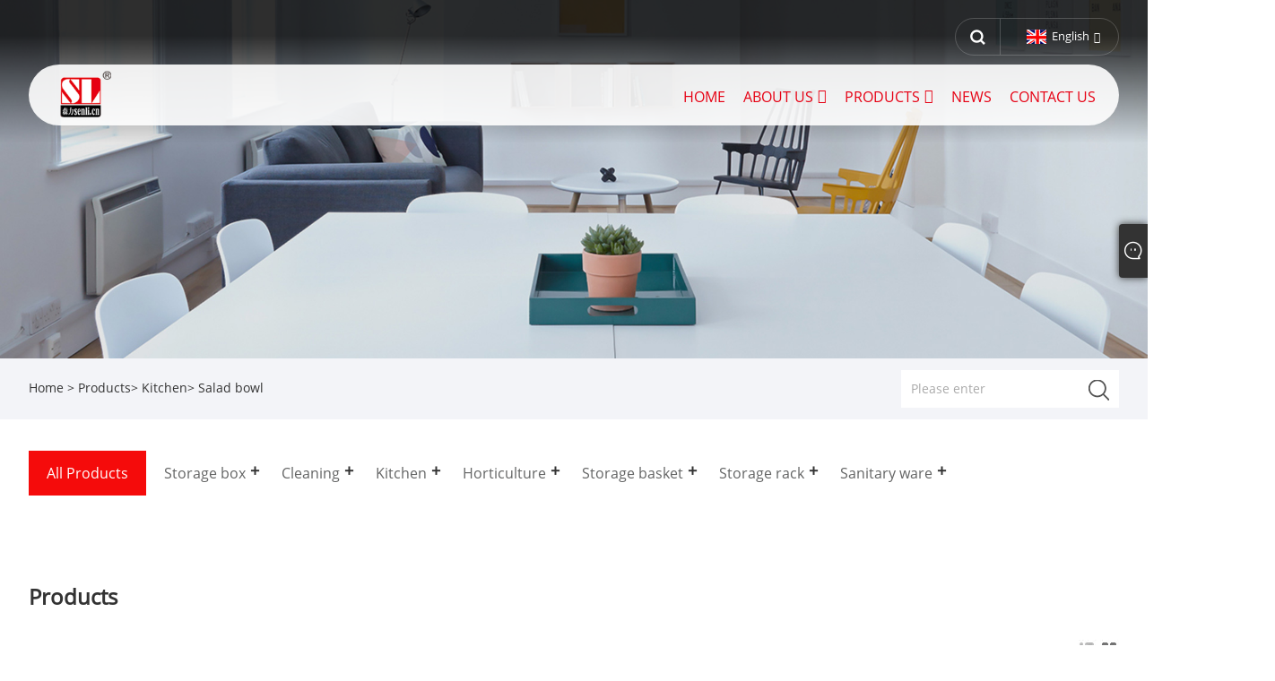

--- FILE ---
content_type: text/html; charset=utf-8
request_url: https://senli.cn/en-us/saladbowl_47.html
body_size: 7306
content:
<!DOCTYPE html>
<html class="no-js">

<head>
    <title>Taizhou Senli Plastic Co., Ltd</title>
    <meta name="keywords" content="Taizhou Senli Plastic Co., Ltd" />
    <meta name="description" content="Taizhou Senli Plastic Co., Ltd" />
    <meta http-equiv="Content-Type" content="text/html; charset=utf-8">
<meta name="viewport" content="width=device-width, initial-scale=1, minimum-scale=1, maximum-scale=1">
<link rel="stylesheet" type="text/css" href="/Tpl/Home/Public/css/style.css">
<link rel="stylesheet" type="text/css" href="/Tpl/Home/Public/css/mobile.css">
<link rel="stylesheet" type="text/css" href="/Tpl/Home/Public/css/im.css">
<link rel="stylesheet" type="text/css" href="/Tpl/Home/Public/fonts/iconfont.css">
<link rel="stylesheet" type="text/css" href="/Tpl/Home/Public/css/links.css">
<link rel="stylesheet" type="text/css" href="/Tpl/Home/Public/css/language.css">
<script src="/Tpl/Home/Public/js/jquery.min.js"></script>
<script type="text/javascript" src="/Tpl/Home/Public/js/book.js"></script>
    <link type="text/css" rel="stylesheet" href="/Tpl/Home/Public/css/product.css" />
    <link rel="stylesheet" type="text/css" href="/Tpl/Home/Public/css/product_mobile.css">
    <link rel="stylesheet" type="text/css" href="/Tpl/Home/Public/css/poorder.css">
    <link type="text/css" rel="stylesheet" href="/Tpl/Home/Public/css/inside.css" />
</head>

<body>
    <div class="container">
          <!-- web_head start -->
  <header class="index_web_head web_head">
    <div class="head_top">
      <div class="layout">
        <div class="head_right"> <b id="btn-search" class="btn--search"></b>
          <div class="change-language ensemble">
            <div class="change-language-title medium-title">
              	               <div class="language-flag language-flag-en">
	              		<a title="English" href="javascript:;"><b class="country-flag"></b><span>English</span> </a>
	              </div>            </div>
            <div class="change-language-cont sub-content"></div>
          </div>
        </div>
        <ul class="prisna-wp-translate-seo" id="prisna-translator-seo">
        	          	<li class="language-flag language-flag-zh-CN">
          		<a title="China" href="/category/go/l/zh-cn.html"><b class="country-flag"></b><span>中文</span></a>
          	</li>        </ul>
      </div>
    </div>
    <nav class="nav_wrap">
      <div class="layout">
        <div class="logo"> <a href="/en-us/index.html" title="Taizhou Senli Plastic Co., Ltd"><img src="/Tpl/Home/Public/images/20220609130718534990.png" alt="Taizhou Senli Plastic Co., Ltd"></a> </div>
        <ul class="head_nav">
          
         <li><a href="/en-us/index.html" title="Home"><em>Home</em></a>
          	          </li><li><a href="/en-us/companyprofile.html" title="About us"><em>About us</em></a>
          	<ul>
            		              <li><a title="Company profile" href="/en-us/companyprofile.html"><em>Company profile</em></a>
	              		              </li>	              <li><a title="Certificate" href="/en-us/certificate.html"><em>Certificate</em></a>
	              		              </li>	              <li><a title="Environmental equipment" href="/en-us/environmentalequipment.html"><em>Environmental equipment</em></a>
	              		              </li>            </ul>          </li><li><a href="/en-us/products_3.html" title="Products"><em>Products</em></a>
          	<ul>
            		              <li><a title="Storage box" href="/en-us/storagebox_11.html"><em>Storage box</em></a>
	              	<ul>
	                	                  <li><a title="Storage box with cover" href="/en-us/storageboxwithcover_18.html"><em>Storage box with cover</em></a></li>	                  <li><a title="DIY storage box" href="/en-us/diystoragebox_19.html"><em>DIY storage box</em></a></li>	                  <li><a title="Dressing case" href="/en-us/dressingcase_20.html"><em>Dressing case</em></a></li>	                  <li><a title="Finishing box" href="/en-us/finishingbox_21.html"><em>Finishing box</em></a></li>	                </ul>	              </li>	              <li><a title="Cleaning" href="/en-us/cleaning_14.html"><em>Cleaning</em></a>
	              	<ul>
	                	                  <li><a title="Trash can" href="/en-us/trashcan_30.html"><em>Trash can</em></a></li>	                  <li><a title="Bucket" href="/en-us/bucket_31.html"><em>Bucket</em></a></li>	                  <li><a title="Washbasin" href="/en-us/washbasin_32.html"><em>Washbasin</em></a></li>	                  <li><a title="Tissue box" href="/en-us/tissuebox_33.html"><em>Tissue box</em></a></li>	                  <li><a title="Stool" href="/en-us/stool_34.html"><em>Stool</em></a></li>	                  <li><a title="Coat hanger" href="/en-us/coathanger_35.html"><em>Coat hanger</em></a></li>	                  <li><a title="Rack" href="/en-us/rack_36.html"><em>Rack</em></a></li>	                  <li><a title="Cleaning products" href="/en-us/cleaningproducts_37.html"><em>Cleaning products</em></a></li>	                </ul>	              </li>	              <li><a title="Kitchen" href="/en-us/kitchen_16.html"><em>Kitchen</em></a>
	              	<ul>
	                	                  <li><a title="Refrigerator storage box" href="/en-us/refrigeratorstoragebox_40.html"><em>Refrigerator storage box</em></a></li>	                  <li><a title="Fresh box" href="/en-us/freshbox_41.html"><em>Fresh box</em></a></li>	                  <li><a title="Wash vegetable basket" href="/en-us/washvegetablebasket_42.html"><em>Wash vegetable basket</em></a></li>	                  <li><a title="Pot" href="/en-us/pot_43.html"><em>Pot</em></a></li>	                  <li><a title="Chopping board" href="/en-us/choppingboard_44.html"><em>Chopping board</em></a></li>	                  <li><a title="Cutlery box" href="/en-us/cutlerybox_45.html"><em>Cutlery box</em></a></li>	                  <li><a title="Fruit tray" href="/en-us/fruittray_46.html"><em>Fruit tray</em></a></li>	                  <li><a title="Salad bowl" href="/en-us/saladbowl_47.html"><em>Salad bowl</em></a></li>	                  <li><a title="Cup" href="/en-us/cup_48.html"><em>Cup</em></a></li>	                  <li><a title="Kitchen household" href="/en-us/kitchenhousehold_49.html"><em>Kitchen household</em></a></li>	                </ul>	              </li>	              <li><a title="Horticulture" href="/en-us/horticulture_17.html"><em>Horticulture</em></a>
	              	<ul>
	                	                  <li><a title="Wheat straw flowerpot" href="/en-us/wheatstrawflowerpot_50.html"><em>Wheat straw flowerpot</em></a></li>	                  <li><a title="Round flowerpot" href="/en-us/roundflowerpot_51.html"><em>Round flowerpot</em></a></li>	                  <li><a title="Square flowerpot" href="/en-us/squareflowerpot_52.html"><em>Square flowerpot</em></a></li>	                  <li><a title="Polygonal flowerpot" href="/en-us/polygonalflowerpot_53.html"><em>Polygonal flowerpot</em></a></li>	                  <li><a title="Horticultural accessories" href="/en-us/horticulturalaccessories_54.html"><em>Horticultural accessories</em></a></li>	                </ul>	              </li>	              <li><a title="Storage basket" href="/en-us/storagebasket_12.html"><em>Storage basket</em></a>
	              	<ul>
	                	                  <li><a title="Design storage basket" href="/en-us/designstoragebasket_22.html"><em>Design storage basket</em></a></li>	                  <li><a title="Multifunctional storage basket" href="/en-us/multifunctionalstoragebasket_23.html"><em>Multifunctional storage basket</em></a></li>	                  <li><a title="Laundry basket" href="/en-us/laundrybasket_24.html"><em>Laundry basket</em></a></li>	                  <li><a title="Portable blue" href="/en-us/portableblue_25.html"><em>Portable blue</em></a></li>	                </ul>	              </li>	              <li><a title="Storage rack" href="/en-us/storagerack_13.html"><em>Storage rack</em></a>
	              	<ul>
	                	                  <li><a title="Stackable storage rack" href="/en-us/stackablestoragerack_26.html"><em>Stackable storage rack</em></a></li>	                  <li><a title="Storage rack" href="/en-us/storagerack_27.html"><em>Storage rack</em></a></li>	                  <li><a title="Multi drawer" href="/en-us/multidrawer_28.html"><em>Multi drawer</em></a></li>	                  <li><a title="Shoe rack" href="/en-us/shoerack_29.html"><em>Shoe rack</em></a></li>	                </ul>	              </li>	              <li><a title="Sanitary ware" href="/en-us/sanitaryware_15.html"><em>Sanitary ware</em></a>
	              	<ul>
	                	                  <li><a title="Toilet brush" href="/en-us/toiletbrush_38.html"><em>Toilet brush</em></a></li>	                  <li><a title="Sanitary ware" href="/en-us/sanitaryware_39.html"><em>Sanitary ware</em></a></li>	                </ul>	              </li>            </ul>          </li><li><a href="/en-us/news_4.html" title="News"><em>News</em></a>
          	          </li><li><a href="/en-us/contact_us.html" title="Contact us"><em>Contact us</em></a>
          	          </li>
        </ul>
      </div>
    </nav>
  </header>
  <!--// web_head end --> 
        <div class="banner page-banner" id="body">
            <div class="page-bannertxt"></div>
                        <a class="item"><img src="/upload/banner/20220902/6311bbf0de55c.jpg" /></a>
            <div class="location">
                <div class="layout">
                    <div class="position"> <span><a class="home" href="/en-us/index.html"><i class="icon-home">Home</i></a></span>
                        <span>></span> <a href="/en-us/products_3.html">Products</a><span>></span> <a href="/en-us/kitchen_16.html">Kitchen</a><span>></span> <a href="/en-us/saladbowl_47.html">Salad bowl</a>                    </div>
                    <div class="searcht">
                        <form class="left-search" action="/en-us/search.html" method="post">
                            <input class="search-t" name="keywords" placeholder="Please enter">
                            <input type="hidden" name="catid" value="3" /> <!-- 指定一个栏目ID -->
                            <input class="search-b" type="submit" value="">
                        </form>
                    </div>
                </div>
            </div>
            <div class="pro-nav">
                <div class="pro-cat">
                    <div class="layout">
                        <div class="container-pro-navbar">
                            <ul>
                                <li class="navbar-active">
                                    <a href="/en-us/products_3.html">
                                        <p>All Products</p>
                                    </a><b style="display:none;"></b>
                                </li>
                                                                                                    <li><a href="/en-us/storagebox_11.html">
                                                <p>Storage box</p>
                                            </a><b></b></li>
                                                                            <li><a href="/en-us/cleaning_14.html">
                                                <p>Cleaning</p>
                                            </a><b></b></li>
                                                                            <li><a href="/en-us/kitchen_16.html">
                                                <p>Kitchen</p>
                                            </a><b></b></li>
                                                                            <li><a href="/en-us/horticulture_17.html">
                                                <p>Horticulture</p>
                                            </a><b></b></li>
                                                                            <li><a href="/en-us/storagebasket_12.html">
                                                <p>Storage basket</p>
                                            </a><b></b></li>
                                                                            <li><a href="/en-us/storagerack_13.html">
                                                <p>Storage rack</p>
                                            </a><b></b></li>
                                                                            <li><a href="/en-us/sanitaryware_15.html">
                                                <p>Sanitary ware</p>
                                            </a><b></b></li>
                                                                    </ul>
                        </div>
                    </div>
                </div>
                <div class="pro-cat-two">
                    <div class="layout">
                        <div class="product-submenu">
                            <ul></ul>
                                                            <ul>
                                                                                <li><a href="/en-us/storageboxwithcover_18.html">Storage box with cover</a></li>                                            <li><a href="/en-us/diystoragebox_19.html">DIY storage box</a></li>                                            <li><a href="/en-us/dressingcase_20.html">Dressing case</a></li>                                            <li><a href="/en-us/finishingbox_21.html">Finishing box</a></li>                                                                        </ul>                                <ul>
                                                                                <li><a href="/en-us/trashcan_30.html">Trash can</a></li>                                            <li><a href="/en-us/bucket_31.html">Bucket</a></li>                                            <li><a href="/en-us/washbasin_32.html">Washbasin</a></li>                                            <li><a href="/en-us/tissuebox_33.html">Tissue box</a></li>                                            <li><a href="/en-us/stool_34.html">Stool</a></li>                                            <li><a href="/en-us/coathanger_35.html">Coat hanger</a></li>                                            <li><a href="/en-us/rack_36.html">Rack</a></li>                                            <li><a href="/en-us/cleaningproducts_37.html">Cleaning products</a></li>                                                                        </ul>                                <ul>
                                                                                <li><a href="/en-us/refrigeratorstoragebox_40.html">Refrigerator storage box</a></li>                                            <li><a href="/en-us/freshbox_41.html">Fresh box</a></li>                                            <li><a href="/en-us/washvegetablebasket_42.html">Wash vegetable basket</a></li>                                            <li><a href="/en-us/pot_43.html">Pot</a></li>                                            <li><a href="/en-us/choppingboard_44.html">Chopping board</a></li>                                            <li><a href="/en-us/cutlerybox_45.html">Cutlery box</a></li>                                            <li><a href="/en-us/fruittray_46.html">Fruit tray</a></li>                                            <li><a href="/en-us/saladbowl_47.html">Salad bowl</a></li>                                            <li><a href="/en-us/cup_48.html">Cup</a></li>                                            <li><a href="/en-us/kitchenhousehold_49.html">Kitchen household</a></li>                                                                        </ul>                                <ul>
                                                                                <li><a href="/en-us/wheatstrawflowerpot_50.html">Wheat straw flowerpot</a></li>                                            <li><a href="/en-us/roundflowerpot_51.html">Round flowerpot</a></li>                                            <li><a href="/en-us/squareflowerpot_52.html">Square flowerpot</a></li>                                            <li><a href="/en-us/polygonalflowerpot_53.html">Polygonal flowerpot</a></li>                                            <li><a href="/en-us/horticulturalaccessories_54.html">Horticultural accessories</a></li>                                                                        </ul>                                <ul>
                                                                                <li><a href="/en-us/designstoragebasket_22.html">Design storage basket</a></li>                                            <li><a href="/en-us/multifunctionalstoragebasket_23.html">Multifunctional storage basket</a></li>                                            <li><a href="/en-us/laundrybasket_24.html">Laundry basket</a></li>                                            <li><a href="/en-us/portableblue_25.html">Portable blue</a></li>                                                                        </ul>                                <ul>
                                                                                <li><a href="/en-us/stackablestoragerack_26.html">Stackable storage rack</a></li>                                            <li><a href="/en-us/storagerack_27.html">Storage rack</a></li>                                            <li><a href="/en-us/multidrawer_28.html">Multi drawer</a></li>                                            <li><a href="/en-us/shoerack_29.html">Shoe rack</a></li>                                                                        </ul>                                <ul>
                                                                                <li><a href="/en-us/toiletbrush_38.html">Toilet brush</a></li>                                            <li><a href="/en-us/sanitaryware_39.html">Sanitary ware</a></li>                                                                        </ul>                        </div>
                    </div>
                </div>
            </div>
            <style>
                .container-pro-navbar > ul > li{ position:relative;}.container-pro-navbar > ul > li b{position:absolute;text-align: center;right:0px;top:10px;  cursor:pointer;width:20px;height:20px;}
.container-pro-navbar > ul > li b::before{content: "+"; font-size:18px;}
.container-pro-navbar > ul > li.navbar-active b::before{content: "-";}
.container-pro-navbar > ul > li.navbar-active p{ color:#fff;background-color: #f50b0b !important;}
.pro-nav .pro-cat-two .layout .product-submenu ul{display:none;}
.pro-nav .pro-cat-two .layout .product-submenu ul.on{display:block;}
</style>
            <script language="javascript">
            $(".container-pro-navbar ul li b").click(function() {
                var nowid = $(".container-pro-navbar ul li b").index(this);
                $(".container-pro-navbar ul li").removeClass("navbar-active");
                $(".container-pro-navbar ul li:eq(" + nowid + ")").addClass("navbar-active");
                $(".pro-cat-two .layout .product-submenu ul").removeClass("on");
                $(".pro-cat-two .layout .product-submenu ul:eq(" + nowid + ")").addClass("on");
            })
            </script>
            <div class="block">
                <div class="layout">
                    <div class="layout-mobile">
                        <div class="product-right">
                            <h1>Products</h1>
                            <div class="product-info"> </div>
                            <div class="poorder">
                                <dl class="tab-list">
                                    <dt>View as&nbsp;&nbsp;</dt>
                                    <dd class="list"><span class="" id="ert"> </span></dd>
                                    &nbsp;
                                    <dd class="list1"> <span class="current" id="uioi"> </span> </dd>
                                </dl>
                            </div>
                            <div class="product-list show-detail">
                                    <div class="product-item">
                                            <div class="product-img">
                                                <a href="/en-us/saladbowl_47/362.html" title="955011">
                                                    <img src="/upload/info/20220902/631161db2e1c5.jpg" alt="955011" title="955011" onerror="this.src='images/noimage.gif'">
                                                </a>
                                            </div>
                                            <div class="product-info">
                                                <a href="/en-us/saladbowl_47/362.html" title="955011">
                                                    <h2>955011</h2>
                                                    <p></p>
                                                </a><a class="btn" href="/en-us/saladbowl_47/362.html" title="955011">Learn More</a><a class="btn" href="/en-us/message.html" title="955011">Send Inquiry</a>
                                            </div>
                                        </div><div class="product-item">
                                            <div class="product-img">
                                                <a href="/en-us/saladbowl_47/361.html" title="955009">
                                                    <img src="/upload/info/20220902/631161db20de2.jpg" alt="955009" title="955009" onerror="this.src='images/noimage.gif'">
                                                </a>
                                            </div>
                                            <div class="product-info">
                                                <a href="/en-us/saladbowl_47/361.html" title="955009">
                                                    <h2>955009</h2>
                                                    <p></p>
                                                </a><a class="btn" href="/en-us/saladbowl_47/361.html" title="955009">Learn More</a><a class="btn" href="/en-us/message.html" title="955009">Send Inquiry</a>
                                            </div>
                                        </div><div class="product-item">
                                            <div class="product-img">
                                                <a href="/en-us/saladbowl_47/360.html" title="955007">
                                                    <img src="/upload/info/20220902/631161db1177a.jpg" alt="955007" title="955007" onerror="this.src='images/noimage.gif'">
                                                </a>
                                            </div>
                                            <div class="product-info">
                                                <a href="/en-us/saladbowl_47/360.html" title="955007">
                                                    <h2>955007</h2>
                                                    <p></p>
                                                </a><a class="btn" href="/en-us/saladbowl_47/360.html" title="955007">Learn More</a><a class="btn" href="/en-us/message.html" title="955007">Send Inquiry</a>
                                            </div>
                                        </div><div class="product-item">
                                            <div class="product-img">
                                                <a href="/en-us/saladbowl_47/359.html" title="951104">
                                                    <img src="/upload/info/20220902/631161db0256e.jpg" alt="951104" title="951104" onerror="this.src='images/noimage.gif'">
                                                </a>
                                            </div>
                                            <div class="product-info">
                                                <a href="/en-us/saladbowl_47/359.html" title="951104">
                                                    <h2>951104</h2>
                                                    <p></p>
                                                </a><a class="btn" href="/en-us/saladbowl_47/359.html" title="951104">Learn More</a><a class="btn" href="/en-us/message.html" title="951104">Send Inquiry</a>
                                            </div>
                                        </div><div class="product-item">
                                            <div class="product-img">
                                                <a href="/en-us/saladbowl_47/358.html" title="951103">
                                                    <img src="/upload/info/20220902/631161dadfb17.jpg" alt="951103" title="951103" onerror="this.src='images/noimage.gif'">
                                                </a>
                                            </div>
                                            <div class="product-info">
                                                <a href="/en-us/saladbowl_47/358.html" title="951103">
                                                    <h2>951103</h2>
                                                    <p></p>
                                                </a><a class="btn" href="/en-us/saladbowl_47/358.html" title="951103">Learn More</a><a class="btn" href="/en-us/message.html" title="951103">Send Inquiry</a>
                                            </div>
                                        </div><div class="product-item">
                                            <div class="product-img">
                                                <a href="/en-us/saladbowl_47/357.html" title="933005">
                                                    <img src="/upload/info/20220902/631161dad3f16.jpg" alt="933005" title="933005" onerror="this.src='images/noimage.gif'">
                                                </a>
                                            </div>
                                            <div class="product-info">
                                                <a href="/en-us/saladbowl_47/357.html" title="933005">
                                                    <h2>933005</h2>
                                                    <p></p>
                                                </a><a class="btn" href="/en-us/saladbowl_47/357.html" title="933005">Learn More</a><a class="btn" href="/en-us/message.html" title="933005">Send Inquiry</a>
                                            </div>
                                        </div><div class="product-item">
                                            <div class="product-img">
                                                <a href="/en-us/saladbowl_47/356.html" title="933002">
                                                    <img src="/upload/info/20220902/631161dac4848.jpg" alt="933002" title="933002" onerror="this.src='images/noimage.gif'">
                                                </a>
                                            </div>
                                            <div class="product-info">
                                                <a href="/en-us/saladbowl_47/356.html" title="933002">
                                                    <h2>933002</h2>
                                                    <p></p>
                                                </a><a class="btn" href="/en-us/saladbowl_47/356.html" title="933002">Learn More</a><a class="btn" href="/en-us/message.html" title="933002">Send Inquiry</a>
                                            </div>
                                        </div><div class="product-item">
                                            <div class="product-img">
                                                <a href="/en-us/saladbowl_47/355.html" title="909080">
                                                    <img src="/upload/info/20220902/631161dab5410.jpg" alt="909080" title="909080" onerror="this.src='images/noimage.gif'">
                                                </a>
                                            </div>
                                            <div class="product-info">
                                                <a href="/en-us/saladbowl_47/355.html" title="909080">
                                                    <h2>909080</h2>
                                                    <p></p>
                                                </a><a class="btn" href="/en-us/saladbowl_47/355.html" title="909080">Learn More</a><a class="btn" href="/en-us/message.html" title="909080">Send Inquiry</a>
                                            </div>
                                        </div><div class="product-item">
                                            <div class="product-img">
                                                <a href="/en-us/saladbowl_47/354.html" title="909039">
                                                    <img src="/upload/info/20220902/631161daa2ba2.jpg" alt="909039" title="909039" onerror="this.src='images/noimage.gif'">
                                                </a>
                                            </div>
                                            <div class="product-info">
                                                <a href="/en-us/saladbowl_47/354.html" title="909039">
                                                    <h2>909039</h2>
                                                    <p></p>
                                                </a><a class="btn" href="/en-us/saladbowl_47/354.html" title="909039">Learn More</a><a class="btn" href="/en-us/message.html" title="909039">Send Inquiry</a>
                                            </div>
                                        </div><div class="product-item">
                                            <div class="product-img">
                                                <a href="/en-us/saladbowl_47/353.html" title="909036">
                                                    <img src="/upload/info/20220902/631161da8b12e.jpg" alt="909036" title="909036" onerror="this.src='images/noimage.gif'">
                                                </a>
                                            </div>
                                            <div class="product-info">
                                                <a href="/en-us/saladbowl_47/353.html" title="909036">
                                                    <h2>909036</h2>
                                                    <p></p>
                                                </a><a class="btn" href="/en-us/saladbowl_47/353.html" title="909036">Learn More</a><a class="btn" href="/en-us/message.html" title="909036">Send Inquiry</a>
                                            </div>
                                        </div>                                </div>
                                <div class="pageNav"></div>
                                                            <div class="maeta"> </div>
                        </div>
                    </div>
                    <div style="clear: both;"></div>
                </div>
            </div>
            <script type="text/javascript">
            $(document).ready(function() {

                $("#uioi").click(function() {
                    $(".product-list").addClass("show-detail");
                    $(".list span").removeClass("current");
                    $(".list1 span").addClass("current");

                    setCookie("prolist", "1", 30);

                });

                $("#ert").click(function() {
                    $(".product-list").removeClass("show-detail");
                    $(".list span").addClass("current");
                    $(".list1 span").removeClass("current");

                    setCookie("prolist", "0", 30);
                });


            });

            function setCookie(cname, cvalue, exdays) {
                var d = new Date();
                d.setTime(d.getTime() + (exdays * 24 * 60 * 60 * 1000));
                var expires = "expires=" + d.toGMTString();
                document.cookie = cname + "=" + cvalue + "; " + expires;
            }

            function getCookie(cname) {
                var name = cname + "=";
                var ca = document.cookie.split(';');
                for (var i = 0; i < ca.length; i++) {
                    var c = ca[i].trim();
                    if (c.indexOf(name) == 0) { return c.substring(name.length, c.length); }
                }
                return "";
            }
            </script>
            <!-- web_footer start -->
  <footer class="web_footer">
    <div class="foot_items">
      <div class="layout">
        <div class="foot_item wow fadeInLeftA" data-wow-delay=".2s">
          <h2 class="title"> <img src="/Tpl/Home/Public/images/footer_logo.jpg" alt="Taizhou Senli Plastic Co., Ltd" title="Taizhou Senli Plastic Co., Ltd"></h2>
          <div class="foot_item_bd">
            <div class="foot_sns">
              <ul>
                <li><a href="" target="_blank" rel="nofollow" class="facebook"><span class="iconfont icon-Facebook"></span></a></li>
                <li><a href="" target="_blank" rel="nofollow" class="twitter"><span class="iconfont icon-twitter"></span></a></li>
                <li><a href="" target="_blank" rel="nofollow" class="google-plus"><span class="iconfont icon-google-my-business"></span></a></li>
                <li><a href="" target="_blank" rel="nofollow" class="linkedin"><span class="iconfont icon-in"></span></a></li>
                <li><a href="" target="_blank" rel="nofollow" class="skype"><span class="iconfont icon-skype"></span></a></li>
                <li><a href="" target="_blank" rel="nofollow" class="YouTube"><span class="iconfont icon-youtube"></span></a></li>
                <li><a href="" target="_blank" rel="nofollow" class="Whatsapp"><span class="iconfont icon-whatsapp"></span></a></li>
              </ul>
            </div>
          </div>
        </div>
        <div class="foot_item wow fadeInLeftA" data-wow-delay=".3s">
                    <h2 class="title"> About us</h2>
          <div class="foot_item_bd">
            <ul class="foot_txt_list">
                            <li><a href="/en-us/companyprofile.html" title="Company profile">Company profile</a></li>              <li><a href="/en-us/certificate.html" title="Certificate">Certificate</a></li>              <li><a href="/en-us/environmentalequipment.html" title="Environmental equipment">Environmental equipment</a></li>            </ul>
          </div>
        </div>
        <div class="foot_item wow fadeInLeftA" data-wow-delay=".4s">
                    <h2 class="title"> Products</h2>
          <div class="foot_item_bd">
            <ul class="foot_txt_list">
                            <li><a href="/en-us/storagebox_11.html" title="Storage box">Storage box</a></li>              <li><a href="/en-us/cleaning_14.html" title="Cleaning">Cleaning</a></li>              <li><a href="/en-us/kitchen_16.html" title="Kitchen">Kitchen</a></li>              <li><a href="/en-us/horticulture_17.html" title="Horticulture">Horticulture</a></li>              <li><a href="/en-us/storagebasket_12.html" title="Storage basket">Storage basket</a></li>              <li><a href="/en-us/storagerack_13.html" title="Storage rack">Storage rack</a></li>              <li><a href="/en-us/sanitaryware_15.html" title="Sanitary ware">Sanitary ware</a></li>            </ul>
          </div>
        </div>
        <div class="foot_item wow fadeInLeftA" data-wow-delay=".1s">
          <h2 class="title"> Contact us</h2>
          <div class="foot_item_bd">
            <ul class="foot_txt_list">
              <li>
	<a href="tel:+86-13093868520">Tel: +86-13093868520</a> 
</li>
<li>
	<a href="#">E-mail: senli@senli.cn</a> 
</li>
<li>
	<a href="http://senli.en.alibaba.com">Alibaba</a> 
</li>            </ul>
          </div>
        </div>
      </div>
    </div>
    <div class="foot_bar wow fadeInUpA" data-wow-delay=".1s">
      <div class="layout">
        <!-- <div class="links"> <a>Links</a> <a>Sitemap</a> <a>RSS</a> <a>XML</a>
          <li><a target ="_blank">Privacy Policy</a></li>
        </div> -->
        <div class="copyright"> Copyright © 2022 Taizhou Senli Plastic Co., Ltd All rights reserved.<a href="https://beian.miit.gov.cn" target="_blank">浙ICP备2025186892号</a> </div>
      </div>
    </div>
  </footer>
  
  <!--// web_footer end --> 
<script src="/Tpl/Home/Public/js/global.js"></script>
<!-- 返回顶部 开始 -->
    <!-- 返回顶部 结束 -->        </div>
        <div class="im">
  <style>
        img {
            border: none;
            max-width: 100%;
        }
    </style>
  <label class="im-l" for="select"><i class="iconfont icon-xiaoxi21"></i></label>
  <input type="checkbox" id="select">
  <div class="box">
    <ul>
      <li><a class="ri_WhatsApp" href="https://api.whatsapp.com/send?phone=1111&text=Hello" title="1111" target="_blank"><img style="width:25px;" src="/Tpl/Home/Public/images/whatsapp.png" /><span>111</span></a></li>
      <li><a class="ri_Email" href="message.html" title="Email" target="_blank"><img style="width:25px;" src="/Tpl/Home/Public/images/e-mail.png" /><span>Email</span></a></li>
      <li><a class="ri_Skype" href="skype:skype?chat" title="skype" target="_blank"><img style="width:25px;" src="/Tpl/Home/Public/images/skype.png" /><span>skype</span></a></li>
      <li style="padding: 5px;"> </li>
    </ul>
  </div>
</div>
<div class="web-search"> <b id="btn-search-close" class="btn--search-close"></b>
  <div style="width: 100%">
    <div class="head-search">
      <form class="" action="products.html">
        <input class="search-ipt" name="search" placeholder="Start Typing...">
        <input class="search-btn" type="button">
        <span class="search-attr">Hit enter to search or ESC to close</span>
      </form>
    </div>
  </div>
</div>
        <script src="/Tpl/Home/Public/js/common.js"></script>
</body>

</html>

--- FILE ---
content_type: text/css
request_url: https://senli.cn/Tpl/Home/Public/css/style.css
body_size: 28636
content:
@charset "utf-8";

html {
    font-size: 625%;
}

body {
    font-size: 14px;
    background: #FFF;
}

body,
html,
h1,
h2,
h3,
h4,
h5,
h6,
p,
ul,
ol,
li,
dl,
dt,
dd,
th,
td,
form,
object,
iframe,
blockquote,
pre,
a,
abbr,
address,
code,
img,
fieldset,
form,
label,
figure {
    margin: 0;
    padding: 0;
}

body,
html,
input,
button,
textarea {
    color: #333;
    font-family: 'open-sans', Arial, Helvetica, sans-serif;
    line-height: 25px;
}

body {
    background-color: #fff;
}

table {
    border-collapse: collapse;
}

article,
aside,
figcaption,
figure,
footer,
header,
main,
nav,
section {
    display: block;
}

h1 {
    font-size: 20px;
}

h2 {
    font-size: 18px;
}

h3 {
    font-size: 16px;
}

h4,
h5 {
    font-size: 14px;
}

img {
    border: none;
    vertical-align: middle;
    max-width: 100%;
}

li {
    list-style: none;
}

i,
em {
    font-style: normal;
}

a {
    color: #333;
    text-decoration: none;
}

a:focus {
    outline: none;
}

a:hover {
    color: #f50b0b;
    text-decoration: none;
}

input[type="text"]:focus {
    outline: none;
}

input[type="button"],
input[type="reset"],
input[type="submit"] {
    cursor: pointer;
}

input[type="reset"]::-moz-focus-inner,
input[type="button"]::-moz-focus-inner,
input[type="submit"]::-moz-focus-inner,
input[type="file"]>input[type="button"]::-moz-focus-inner {
    border: none;
    padding: 0;
}

hr {
    height: 1px;
    border: none;
    border-top: 1px dashed #c1c1c1;
    margin: 15px 0 15px 0;
}

a:active,
select,
input,
textarea {
    -webkit-tap-highlight-color: rgba(0, 0, 0, 0);
    -webkit-tap-highlight-color: transparent;
    outline: 0 !important;
}

* {
    -moz-box-sizing: border-box;
    -webkit-box-sizing: border-box;
    -ms-box-sizing: border-box;
    -o-box-sizing: border-box;
    box-sizing: border-box;
    outline: 0;
}

.clearfix:after,
.layout:after,
.sys_row:after,
.web_main:after,
.page_main:after,
.nav_wrap .head_nav:after,
.items_list ul:after,
.product_items:after,
.cate_items ul:after,
.promote_list:after,
.foot_items:after,
.foot_item address li:after {
    content: "";
    display: block;
    clear: both;
    visibility: hidden;
    height: 0;
}

.clearfix,
.layout,
.sys_row,
.web_main,
.page_main,
.nav_wrap .head_nav,
.cate_items ul,
.items_list ul,
.product_items,
.promote_list,
.foot_items,
.foot_item address li {
    *zoom: 1;
}

.clear {
    clear: both;
}

.z9999 {
    z-index: 9999 !important;
}

.container {}

.layout {
    width: 1400px;
    margin: 0 auto;
    position: relative;
}

.web_main {
    overflow: hidden;
}

body {
    width: 100%;
    position: absolute;
    left: 0;
    top: 0;
    min-width: 1400px;
}

.hide {
    display: none;
}

.gotop {
    position: fixed;
    text-align: center;
    right: 50px;
    bottom: 50px;
    background-color: #f50b0b;
    color: #fff;
    opacity: 0.7;
    text-align: center;
    height: 55px;
    line-height: 55px;
    width: 55px;
    background-clip: content-box;
    -webkit-box-sizing: content-box;
    box-sizing: content-box;
    z-index: 99999;
    cursor: pointer;
    font-size: 14px;
    opacity: 0;
    visibility: hidden;
    -webkit-transition: all 0.3s ease;
    -o-transition: all 0.3s ease;
    transition: all 0.3s ease;
    -moz-transform: translateY(50%) scale(0.8);
    -webkit-transform: translateY(50%) scale(0.8);
    -ms-transform: translateY(50%) scale(0.8);
    -o-transform: translateY(50%) scale(0.8);
    transform: translateY(50%) scale(0.8);
    border-radius: 50%;
    box-shadow: 0 0 10px rgba(0, 0, 0, 0.15);
}

.gotop:hover,
.gotop.active:hover {
    -moz-transform: translateY(-10px);
    -webkit-transform: translateY(-10px);
    -ms-transform: translateY(-10px);
    -o-transform: translateY(-10px);
    transform: translateY(-10px);
    background-color: #333;
    color: #fff;
    border-color: rgba(255, 255, 255, 0.7);
}

.gotop.active {
    opacity: 1;
    visibility: visible;
    -moz-transform: none;
    -webkit-transform: none;
    -ms-transform: none;
    -o-transform: none;
    transform: none;
}

.gotop em {
    display: none;
}

.gotop:before {
    content: "\f176";
    display: inline-block;
    font: 16px/50px 'FontAwesome';
}

.head_nav li,
.head_nav li a,
.product_item figure,
.gotop,
.product-item .item-img img,
.product_item .item_img a:before,
.product-btn-wrap a,
.change-language .change-language-title a:after,
.newsletter .button,
.mobile-head-item .middle-show-content-wrap,
.product_item figure figcaption,
.foot_item a,
.pages a,
.ad_item figure figcaption .item_more,
.web_head,
.head_sns li img,
.side_product_item .add-friend,
.side_product_item .add-friend:after {
    -moz-transition: all .3s ease-in-out;
    -webkit-transition: all .3s ease-in-out;
    -ms-transition: all .3s ease-in-out;
    -o-transition: all .3s ease-in-out;
    transition: all .3s ease-in-out;
}

.nav_wrap,
.nav_wrap .head_nav li ul,
.product_item .item_img a,
.product_item,
.product_item .item_img a:before,
.product_item .item_img a:after,
.product_item .item_img:after,
a.sys_btn,
.index_brands .brand_item img,
.index_product .product_item .item_title a,
.items_list .product_item .item_img:before,
.goods-may-like .product_item .item_img:before,
.side_product_item .item-img:before,
.index_company_intr .intr_img_box:before,
.index_company_intr .intr_img_box:after,
.intr_img_box img,
.intro_play_btn .play_btn_ico,
.index_business .business_bg,
.index_ad .ad_item .item_img img,
.company_subscribe .button:after,
.foot_sns li img {
    -moz-transition: all .4s ease-in-out;
    -webkit-transition: all .4s ease-in-out;
    -ms-transition: all .4s ease-in-out;
    -o-transition: all .4s ease-in-out;
    transition: all .4s ease-in-out;
}

.index_promote .promote_cell .promote_tit:before,
.index_promote .promote_cell .promote_tit:after {
    -moz-transition: all .6s ease-in-out;
    -webkit-transition: all .6s ease-in-out;
    -ms-transition: all .6s ease-in-out;
    -o-transition: all .6s ease-in-out;
    transition: all .6s ease-in-out;
}

.sys_btn {
    display: inline-block;
    background-color: #2e6bb8;
    font-size: 16px;
    border-radius: 32px;
    color: #fff !important;
    padding: 22px 50px;
}

.sys_btn:hover {
    background-color: #1f3d6c;
}

input::-webkit-input-placeholder {
    color: #aaa;
}

input::-moz-placeholder {
    color: #aaa;
    opacity: 1;
}

input:-ms-input-placeholder {
    color: #aaa;
}

input:-moz-placeholder {
    color: #aaa;
}

.index_promote,
.company_subscribe .button,
.nav_wrap,
.product_item .item_img {
    -moz-box-sizing: content-box;
    -webkit-box-sizing: content-box;
    -ms-box-sizing: content-box;
    -o-box-sizing: content-box;
    box-sizing: content-box;
}

.side-cate li .icon-cate:before,
.product-btn-wrap a:before,
.mobile-head-item .title:before,
.head_nav>li:after,
.download-item .item-button:before,
.faq-item .faq-title:before {
    font-family: "fontawesome";
    font-style: normal;
    font-weight: normal;
    speak: none;
    display: inline-block;
    text-decoration: inherit;
    font-variant: normal;
    text-transform: none;
}

.btn_more:after,
.head-search .search-btn:before,
.web_head .btn--search:before,
.swiper-button-next:before,
.swiper-button-prev:before,
.intro_play_btn .play_btn_ico:before,
.company_subscribe .button:before {
    font-family: 'fontawesome';
}

a {
    -webkit-transition: all 0.3s ease;
    -o-transition: all 0.3s ease;
    transition: all 0.3s ease;
}

.web_head {
    width: 100%;
    z-index: 3;
    padding-top: 20px;
    padding-bottom: 20px;
    border-bottom: 1px solid rgba(255, 255, 255, 0.2);
}

.web_head .head_right {
    float: right;
    border: solid 1px rgba(255, 255, 255, 0.2);
    filter: progid:DXImageTransform.Microsoft.gradient(startColorstr=#33ffffff, endColorstr=#33ffffff);
    border-radius: 30px;
    position: relative;
}

.web_head .btn--search {
    display: inline-block;
    width: 50px;
    height: 40px;
    background: url(../images/search_btn.png) center no-repeat;
    vertical-align: middle;
    cursor: pointer;
    border-right: 1px solid rgba(255, 255, 255, 0.2);
}

.web_head .change-language .change-language-title {}

.web_head .change-language {
    display: inline-block;
    position: relative;
    vertical-align: middle;
    margin-left: 10px;
    padding-right: 20px;
}

.web_head .nav_wrap {
    width: 100%;
}

.nav_wrap .layout {}

.nav_wrap .logo {
    float: left;
}

.nav_wrap .logo img {
    width: auto;
    height: 68px;
}

.nav_wrap .head_nav {
    float: right;
    padding-top: 5px;
}

.nav_wrap .head_nav li b,
.nav_wrap .head_nav>li>a:after {
    -webkit-transition: all 0.3s ease-in-out;
    -o-transition: all 0.3s ease-in-out;
    transition: all 0.3s ease-in-out;
}

.nav_wrap .head_nav li {
    display: inline-block;
    position: relative;
    line-height: 60px;
    font-size: 18px;
    margin-left: 40px;
}

.nav_wrap .head_nav li li {
    display: block;
    text-align: left;
    float: none;
    font-size: 14px;
    padding-right: 0;
    margin-left: 0;
}

.nav_wrap .head_nav li a {
    position: relative;
    display: block;
    padding: 0;
    color: #E60013;
    font-weight: bold;
}

.nav_wrap .head_nav li a em {
    text-transform: uppercase;
	font-weight:normal;
}

.nav_wrap .head_nav li li a {
    line-height: 2.5em;
    line-height: 2.5em;
    padding: 0 20px;
    color: #fff;
    overflow: hidden;
    opacity: 0;
}

.nav_wrap .head_nav li li a em {
    text-transform: inherit;
}

.nav_wrap .head_nav li li a:hover {
    color: #ff3300;
}

.nav_wrap .head_nav li li a em {
    display: inline-block;
    width: 100%;
    color: #fff;
}

.nav_wrap .head_nav li ul {
    position: absolute;
    top: 62px;
    width: 250px;
    padding: 10px 0;
    z-index: 999;
    background-color: #f50b0b;
    transform: scale3d(0.9, 0.9, 1);
    box-shadow: 0 3px 10px rgba(0, 0, 0, 0.15);
    opacity: 0;
    visibility: hidden;
    box-sizing: content-box;
    -webkit-transform-origin: 0 0;
    -moz-transform-origin: right 0;
    -ms-transform-origin: right 0;
    -o-transform-origin: right 0;
    transform-origin: right 0;
}

.nav_wrap .head_nav li li ul {
    top: -10px;
    left: 102%;
}

.nav_wrap .head_nav li a b {
    position: relative;
    display: inline-block;
    vertical-align: middle;
    margin: -5px 0 0 5px;
    font-weight: normal;
    font-size: 16px;
}

.nav_wrap .head_nav li a b:after {
    font-family: 'fontawesome';
    content: "\f107";
}

.nav_wrap .head_nav li li a b:after {
    content: "\f105";
    color: #fff;
}

.nav_wrap .head_nav li li a b {
    position: absolute;
    right: 15px;
    top: 0;
    margin-top: 3px;
    font-size: 14px;
}

.nav_wrap .head_nav li:hover li a {
    -webkit-transform: none;
    -ms-transform: none;
    -o-transform: none;
    transform: none;
    opacity: 1;
}

.nav_wrap .head_nav li:hover>ul {
    transform: scale3d(1, 1, 1);
    opacity: 1;
    visibility: visible;
}

.nav_wrap .head_nav li li:hover>a,
.nav_wrap .head_nav li li:hover>a>b {
    color: #2e6bb8;
}

.nav_wrap .head_nav>li:hover>a>b {
    -webkit-transform: rotate(180deg);
    -ms-transform: rotate(180deg);
    -o-transform: rotate(180deg);
    transform: rotate(180deg);
}

.nav_wrap .head_nav>li>a:after,
.nav_wrap .head_nav>li.nav-current>a:after {
    content: '';
    display: block;
    width: 0%;
    height: 2px;
    border-radius: 2px;
    background-color: #fff;
    position: absolute;
    left: 50%;
    top: 48px;
    opacity: 0.7;
}

.nav_wrap .head_nav>li:hover>a:after,
.nav_wrap .head_nav>li.nav-current>a:after {
    width: 100%;
    left: 0;
}

.nav_wrap .head_nav:hover>li.nav-current>a:after {
    width: 0;
    right: 0;
    left: auto;
}

.nav_wrap .head_nav:hover>li.nav-current:hover>a:after {
    width: 100%;
}

.nav_wrap .head_nav>li:hover>a {}

.nav_wrap .head_nav>li:hover>a b {
    color: #fff;
}

.nav_wrap .layout {
    -webkit-transition: none;
    -o-transition: none;
    transition: none;
    background-color: rgba(255,255,255,.9);
	
    border-radius: 50px;
    padding-left: 2%;
    padding-right: 2%;
    margin-top: 10px;
}

.nav_wrap:before {
    content: '';
    display: block;
    width: 100%;
    hopacity: 0;
    position: absolute;
    left: 0;
    top: 0;
    background-color: rgba(255,255,255,.9);
	
    box-shadow: 0 1px 8px rgba(0, 0, 0, 0.2);
    -webkit-transition: all 1s ease;
    -o-transition: all 1s ease;
    transition: all 1s ease;
}

.index_web_head {
    position: absolute;
    left: 0;
    top: 0;
    background: linear-gradient(to bottom, rgba(0, 0, 0, .8) 0, rgba(0, 0, 0, .8) 25%, rgba(0, 0, 0, 0) 100%);
    border-bottom: 0;
}

.index_web_head .head_holder {
    display: none !important;
}

.fixed-nav .nav_wrap {
    width: 100%;
    position: fixed;
    left: 0;
    top: 0;
    z-index: 9;
    -webkit-transition: none;
    -o-transition: none;
    transition: none;
    -webkit-transform: translateY(-100%);
    -ms-transform: translateY(-100%);
    -o-transform: translateY(-100%);
    transform: translateY(-100%);
    opacity: 1;
    border-top: 0;
}

.fixed-nav .nav_wrap .logo {
    padding-top: 13px;
}

.fixed-nav .nav_wrap .logo img {}

.fixed-nav .nav_wrap .logo {
    padding-top: 0px;
}

.fixed-nav .nav_wrap .head_nav {
    padding-top: 4px;
    padding-bottom: 4px;
}

.fixed-nav .nav_wrap .head_nav li {
    font-size: 16px;
}

.fixed-nav .nav_wrap .head_nav li li {
    font-size: 14px;
}

.fixed-nav .nav_wrap .head_nav>li>a:after {
    top: auto;
    bottom: -1px;
    border-radius: 0;
}

.fixed-nav-active .nav_wrap {
    -webkit-transform: none;
    -ms-transform: none;
    -o-transform: none;
    transform: none;
    opacity: 1;
    -webkit-transition: all 0.3s ease;
    -o-transition: all 0.3s ease;
    transition: all 0.3s ease;
}

.nav_wrap .head_nav li,
.nav_wrap .head_nav li a {
    -webkit-transition: none;
    -o-transition: none;
    transition: none;
}

.fixed-nav-active .nav_wrap:before {
    opacity: 1;
    height: 100%;
}

.web_footer {
    background-color: #000;
    padding-top: 50px;
}

.foot_items {
    background-position: center 0;
    background-repeat: no-repeat;
    -webkit-background-size: cover;
    background-size: cover;
}

.foot_items .layout {
    display: -webkit-box;
    display: -webkit-flex;
    display: flex;
    -webkit-box-orient: horizontal;
    -webkit-box-direction: normal;
    -webkit-flex-direction: row;
    flex-direction: row;
    -webkit-box-pack: space-between;
    -webkit-justify-content: space-between;
    -ms-flex-pack: space-between;
    justify-content: space-between;
}

.foot_item {
    width: 21%;
    padding-top: 30px;
    padding-bottom: 30px;
}

.foot_item .title {
    font-size: 16px;
    font-weight: bold;
    margin-bottom: 15px;
    text-transform: uppercase;
}

.foot_item .title,
.foot_item .title a {
    color: #fff;
}

.foot_item .title img {
    max-width: 150px;
    vertical-align: middle;
    margin-right: 10px;
}

.foot_item .foot_item_bd,
.foot_item .foot_item_bd a {
    color: rgba(225, 225, 225, .7);
}

.foot_item .foot_item_bd a:hover {
    color: #fff;
}

.foot_item .foot_txt_list li {
    font-size: 15px;
    padding: 4px 0;
    padding-left: 20px;
    position: relative;
}

.web_footer .foot_item:nth-child(4) .foot_txt_list li:nth-child(1)::before {
    content: "\f095";
}

.web_footer .foot_item:nth-child(4) .foot_txt_list li:nth-child(2)::before {
    content: "\f0e0";
}

.web_footer .foot_item:nth-child(4) .foot_txt_list li:nth-child(3)::before {
    content: "";
       background: url(../images/alibaba.png) no-repeat left center;
    background-size: 22px;
    top: 50%;
    width:22px;
    height:22px;
}

.web_footer .foot_item:nth-child(4) .foot_txt_list li:nth-child(4)::before {
    content: "\f17e";
}

.foot_item .foot_txt_list li::before {
    content: '\f105';
    font-family: 'FontAwesome', sans-serif;
    font-size: 16px;
    display: inline-block;
    color: #686868;
    position: absolute;
    left: 0;
    top: 50%;
    -webkit-transform: translateY(-50%);
    transform: translateY(-50%);
}

.foot_item .foot_txt_list li a {
    display: block;
    position: relative;
}

.foot_item address li {
    position: relative;
    margin-bottom: 10px;
}

.foot_item address li .item_label {
    width: 75px;
    float: left;
}

.foot_item address li .item_val {
    display: block;
    margin-left: 75px;
}

.foot_sns {
    margin-top: -10px;
}

.foot_sns h4 {
    font-size: 14px;
    color: #fff;
    text-transform: uppercase;
    margin-bottom: 20px;
    font-weight: normal;
}

.foot_sns {
    font-size: 0;
}

.foot_sns li {
    display: inline-block;
    vertical-align: middle;
    font-size: 14px;
}

.foot_sns li a {
    display: inline-block;
    padding: 10px;
    line-height: 15px;
    border-radius: 0%;
    vertical-align: middle;
    position: relative;
    -webkit-transition: all 0.3s ease;
    -o-transition: all 0.3s ease;
    transition: all 0.3s ease;
    font-size: 14px;
    margin-right: -1px;
}

.foot_sns li img {
    max-height: 17px;
    display: inline-block;
    position: relative;
    z-index: 1;
}

.foot_sns li a:hover {
    -webkit-transition: all 0.3s ease;
    -o-transition: all 0.3s ease;
    transition: all 0.3s ease;
    background-color: #f50b0b;
    opacity: 1;
}

.foot_sns li a:hover img {
    -webkit-transform: scale(0.8) rotate(360deg);
    -ms-transform: scale(0.8) rotate(360deg);
    -o-transform: scale(0.8) rotate(360deg);
    transform: scale(0.8) rotate(360deg);
    opacity: 1;
    filter: alpha(opacity=100);
}

.company_subscribe .title {
    font-size: 14px;
    font-weight: normal;
    margin-bottom: 50px;
    text-transform: uppercase;
    color: rgba(255, 255, 255, 0.35);
}

.company_subscribe .button {
    display: inline-block;
    background-color: #1b569f;
    padding: 8px 25px;
    border-bottom: 2px solid #071628;
    border-right: 2px solid #071628;
    box-shadow: 2px 2px 0 rgba(255, 255, 255, 0.3) inset;
    color: #fff !important;
    text-transform: uppercase;
}

.company_subscribe .button:hover {
    background-color: #1f3d6c;
}

.company_subscribe .button:before {
    content: '\f003';
    padding-right: 18px;
}

.foot_bar {
    padding: 10px 0;
    border-top: solid 1px rgba(225, 225, 225, .2);
}

.foot_bar .copyright {
    float: left;
    line-height: 32px;
    width: 100%;
    text-align: center;
}

.foot_bar .links {
    width: 100%;
    text-align: center;
}

.foot_bar .links a {
    color: rgba(225, 225, 225, .7);
    padding-left: 1%;
    padding-right: 1%;
}

.foot_bar .copyright,
.foot_bar .copyright a {
    color: rgba(225, 225, 225, .7);
}

.foot_bar .copyright a:hover {
    color: #fff;
}

.index_main {
    background-color: #f9f9f9;
}

.index_title {
    max-width: 100%;
    margin: 0 auto;
    text-align: center;
    padding-bottom: 25px;
}

.index_product .index_title h1 {
    margin-bottom: 25px;
    text-transform: uppercase;
    font-size: 42px;
    line-height: 1.3;
    color: #fff;
	font-weight:normal;
}

.index_title h2 {
    margin-bottom: 25px;
    font-size: 42px;
    text-transform: uppercase;
    line-height: 1.3;
	font-weight:normal;
}

.index_title .title_desc {
    padding-top: 20px;
    color: #999;
    font-size: 21px;
}

.slider_banner:before {}

.slider_banner .swiper-pagination {
    padding-bottom: 15px;
}

.slider_banner .swiper-pagination-bullets .swiper-pagination-bullet {
    width: 50px;
    height: 6px;
    background-color: rgba(225, 225, 225, .8);
    border-radius: inherit;
    -webkit-box-sizing: content-box;
    box-sizing: content-box;
    position: relative;
    -webkit-transition: all 0.3s ease;
    -o-transition: all 0.3s ease;
    transition: all 0.3s ease;
    margin: 2px 10px !important;
}

.slider_banner .swiper-pagination-bullets .swiper-pagination-bullet-active {
    background-color: rgba(204, 51, 0, .8);
    margin: 0 8px !important;
}

.slider_banner .swiper-button-prev,
.slider_banner .swiper-button-next {
    width: 65px;
    height: 65px;
    line-height: 65px;
    margin-top: -33px;
}

.slider_banner:hover .swiper-button-prev,
.slider_banner:hover .swiper-button-next {
    opacity: 0.8;
    filter: alpha(opacity=80);
}

.slider_banner .swiper-button-prev:hover,
.slider_banner .swiper-button-next:hover {
    background-color: #fff;
    color: #1f3d6c;
}

.slider_banner .swiper-button-prev:before,
.slider_banner .swiper-button-next:before {
    display: inline-block;
    -webkit-transform: scale(1, 0.75);
    -ms-transform: scale(1, 0.75);
    -o-transform: scale(1, 0.75);
    transform: scale(1, 0.75);
}

.slider_banner .swiper-button-prev:before {
    content: '\f0d9';
}

.slider_banner .swiper-button-next:before {
    content: '\f0da';
}

.index_promote .promote_list {
    position: relative;
    align-items: center;
}

.index_promote .promote_item {
    width: 25%;
    float: left;
    position: relative;
    overflow: hidden;
    border-right: solid 20px #fff;
}

.index_promote .promote_item:hover {
    box-shadow: 0 0 20px rgba(0, 0, 0, 0.3);
}

.index_promote .promote_item:last-child {}

.index_promote .promote_item:nth-child(3) {}

.index_promote .promote_item .item_inner {
    display: block;
    padding: 67% 0%;
    -webkit-box-sizing: content-box;
    box-sizing: content-box;
    position: relative
}

.index_promote .promote_item .item_img img {
    height: auto;
    max-width: 100%;
    position: absolute;
    left: 50%;
    top: 0;
    -webkit-transform: translateX(-50%);
    -ms-transform: translateX(-50%);
    o-transform: translateX(-50%);
    transform: translateX(-50%);
}

.index_promote .promote_item .item_img a:after {}

.index_promote .promote_item .item_inner {
    display: block;
    position: relative;
}

.index_promote .promote_item .item_info {}

.index_promote .promote_item .item_title {
    text-align: center;
    width: 60%;
    padding: 0 20% 30px;
    -webkit-box-sizing: content-box;
    box-sizing: content-box;
    position: absolute;
    left: 0;
    bottom: 0;
    font-size: 26px;
    font-weight: normal;
}

.index_promote .promote_item .item_title,
.index_promote .promote_item .item_title a {
    color: #fff;
}

.index_promote .promote_item .item_ico {
    display: block;
    width: 100%;
    text-align: center;
    position: absolute;
    left: 0;
    top: 30px;
    z-index: 2;
}

.index_promote .promote_item .item_ico img {
    display: inline-block;
    vertical-align: middle;
    height: 80px;
}

.index_promote .promote_item:nth-child(2) .item_inner {
    background-color: #f50b0b
}

.index_promote .promote_item:nth-child(4) .item_inner {
    background-color: #f50b0b
}

.index_promote .promote_item .item_ico,
.index_promote .promote_item .item_title,
.index_promote .promote_item,
.index_promote .promote_item .item_img img,
.index_promote .promote_item .item_img a:after {
    -webkit-transition: all 0.6s ease;
    -o-transition: all 0.6s ease;
    transition: all 0.6s ease;
}

.index_promote .promote_item:hover .item_img a:after {
    background-color: rgba(255, 255, 255, 0);
}

.index_promote .promote_item:hover .item_img img {
    -webkit-transform: translateX(-50%) scale(1.1);
    -ms-transform: translateX(-50%) scale(1.1);
    -o-transform: translateX(-50%) scale(1.1);
    transform: translateX(-50%) scale(1.1);
}

.index_promote .promote_item:hover .item_ico {
    -webkit-transform: translateY(30px);
    -ms-transform: translateY(30px);
    -o-transform: translateY(30px);
    transform: translateY(30px);
}

.index_promote .promote_item:hover .item_title {
    -webkit-transform: translateY(-30px);
    -ms-transform: translateY(-30px);
    -o-transform: translateY(-30px);
    transform: translateY(-30px);
}

.index_company_intr .index_bd {
    display: table;
    width: 100%;
}

.index_company_intr .company_intr_cont {
    padding-right: 9%;
}
.index_company_intr .company_intr_cont p{
	    font-size: 15px;
		    line-height: 1.6;
			color:#666;
}
.index_company_intr .company_intr_img {
    margin-top: 5%;
}

.index_company_intr .company_intr_cont {
    width: 100%;
    padding-right: 0;
}

.index_company_intr .company_intr_img {
    width: 100%;
}

.index_company_intr .company_intr_cont+.company_intr_img {
    padding-left: 0%;
}

.index_company_intr .company_intr_title {
    font-size: 42px;
    text-align: center;
    line-height: 1.1;
    margin-bottom: 25px;
    text-transform: uppercase;
	font-weight:normal;
}

.index_company_intr .company_intr_desc {
    display: block;
   
    font-size: 15px;
    margin: auto;
    max-width: 100%;
  /*   text-align: center; */
    line-height: 1.6;
    margin-top: 25px;
}

.c-common-btn2 {
    margin: 0 auto;
    margin-top: 0px;
    display: block;
    width: 1.8rem;
    border: 3px solid #f50b0b;
    line-height: 0.44rem;
    text-align: center;
    border-radius: 0.25rem;
    transition: all 0.5s;
    margin-top: 25px;
}

.c-common-btn2:hover {
    background-color: #f50b0b;
    color: #fff;
}

.productinfo1 .index_title h2 {
    color: #fff;
}

.index_company_intr .company_intr_desc,
.index_company_intr .company_intr_desc a {
    color: #666;
}

.index_company_intr .company_intr_img .intr_img_box {
    display: block;
    position: relative;
    overflow: hidden;
}

.index_company_intr .company_intr_img .intr_img_box img {
    display: block;
    width: 100%;
    height: auto;
}

.index_company_intr .company_intr_img:hover .intro_play_btn .play_btn_ico {
    -webkit-transform: scale(0.892);
    -ms-transform: scale(0.892);
    -o-transform: scale(0.892);
    transform: scale(0.892);
}

.index_company_intr .company_intr_img .intr_img_box:before,
.index_company_intr .company_intr_img .intr_img_box:after {
    content: '';
    display: block;
    width: 100%;
    height: 100%;
    position: absolute;
    left: 0;
    top: 0;
    z-index: 1;
}

.index_company_intr .company_intr_img .intr_img_box:before {}

.index_company_intr .company_intr_img .intr_img_box:after {}

.index_company_intr .company_intr_img:hover .intr_img_box:before {
    opacity: 0.8;
}

.index_company_intr .company_intr_img:hover .intr_img_box img {
    -webkit-transform: scale(1.1);
    -ms-transform: scale(1.1);
    -o-transform: scale(1.1);
    transform: scale(1.1);
    -webkit-transition-duration: 1s;
    -o-transition-duration: 1s;
    transition-duration: 1s;
    filter: contrast(130%) saturate(106%);
}

.index_company_intr .intro_play_btn {
    display: block;
    width: 80%;
    position: absolute;
    left: 10%;
    top: 50%;
    margin-top: -81px;
    text-align: center;
    z-index: 2;
}

.index_company_intr .intro_play_btn a {
    display: inline-block;
}

.index_company_intr .intro_play_btn .play_btn_ico {
    display: inline-block;
    width: 128px;
    height: 128px;
    line-height: 128px;
    background-color: #fff;
    border-radius: 50%;
    font-size: 22px;
}

.index_company_intr .intro_play_btn .play_btn_ico:before {
    content: '\f04b';
    color: #2e6bb8;
}

.index_company_intr .intro_play_btn .play_btn_txt {
    display: block;
    padding-top: 15px;
    font-size: 16px;
}

.index_company_intr .intro_play_btn .play_btn_txt,
.index_company_intr .intro_play_btn .play_btn_txt a {
    color: #fff;
}

.index_company_intr .intro_play_btn:hover .play_btn_ico {
    box-shadow: 0 0 25px 0 #2e6bb8;
}

.index_gallery .layout {
    width: auto;
}

.index_gallery .gallery_slider {}

.index_gallery .gallery_slider ul:after {
    display: none;
}

.index_gallery .gallery_item {
    width: 33.3333%;
    float: left;
}

.index_gallery .gallery_item .item_inner {
    width: 100%;
    display: -webkit-box;
    display: -webkit-flex;
    display: flex;
    -webkit-box-orient: horizontal;
    -webkit-box-direction: normal;
    -webkit-flex-direction: row;
    flex-direction: row;
    -webkit-box-pack: space-between;
    -webkit-justify-content: space-between;
    -ms-flex-pack: space-between;
    justify-content: space-between;
    -webkit-box-align: center;
    -webkit-align-items: center;
    -ms-flex-align: center;
    align-items: center
}

.index_gallery .gallery_item .item_img {
    -webkit-box-flex: 1;
    -webkit-flex: 1;
    flex: 1;
}

.index_gallery .gallery_item .item_img {
    width: 50%;
}

.index_gallery .gallery_item .item_img a,
.index_gallery .gallery_item .item_img img {
    display: block;
    width: 100%;
    height: auto;
}

.index_gallery .gallery_item .item_img img {}

.index_gallery .gallery_item .item_title {
    font-size: 32px;
    font-weight: normal;
    line-height: 1.3;
    margin-bottom: 20px;
}

.index_gallery .gallery_item .item_title a {
    color: #FFF;
}

.index_gallery .gallery_item .item_desc {
    display: block;
    padding-left: 30px;
    border-left: 1px solid #f50b0b;
    font-size: 20px;
    line-height: 1.6;
}

.index_gallery .gallery_item .item_desc,
.index_gallery .gallery_item .item_desc a {
    color: #9da0ad;
}

.index_swiper_control {
    padding-top: 30px;
    position: absolute;
    top: 50%;
}

.index_product .product_slider ul li figure {
    box-shadow: 0 0 10px 0 rgba(0, 0, 0, 0.15);
    overflow: hidden;
    outline: 0;
    background-color: #fff;
}

.index_product .product_slider ul li figure:hover .item_title {
    background-color: #f50b0b;
    border-bottom: solid 1px #f50b0b;
}

.index_swiper_control .swiper-button-prev,
.index_swiper_control .swiper-button-next {}

.index_product .product_slider ul li figure:hover img {
    -webkit-transform: scale(0.892);
    -ms-transform: scale(0.892);
    -o-transform: scale(0.892);
    transform: scale(0.892);
}

.index_product .product_slider ul li figure img {
    -moz-transition: all .4s ease-in-out;
    -webkit-transition: all .4s ease-in-out;
    -ms-transition: all .4s ease-in-out;
    -o-transition: all .4s ease-in-out;
    transition: all .4s ease-in-out;
}

.index_gallery .gallery_item .item_cont {
    position: relative;
    overflow: hidden;
    -webkit-transition: width 0s ease-in-out;
    -o-transition: width 0s ease-in-out;
    transition: width 0s ease-in-out;
}

.index_gallery .swiper-slide-active {
    width: 66.6666%;
}

.index_gallery .swiper-slide-active .item_cont {
    display: block;
    width: 50%;
    height: auto;
    padding-left: 35px;
    padding-right: 35px;
}

.index_gallery .index_swiper_control {
    padding-left: 6%;
    padding-right: 6%;
    right: 0;
    z-index: 2;
    top: 80%;
}

.index_gallery .swiper-wrapper {
    -webkit-box-align: center;
    -webkit-align-items: center;
    -ms-flex-align: center;
    align-items: center;
}

.index_swiper_control .swiper-pagination {
    position: static;
}

.index_swiper_control .swiper-pagination-bullets .swiper-pagination-bullet {
    width: 10px;
    height: 10px;
    margin-left: 8px;
    background-color: #fff;
    opacity: 0.5;
    filter: alpha(opacity=50);
}

.index_swiper_control .swiper-pagination-bullets .swiper-pagination-bullet-active {
    opacity: 1;
    filter: alpha(opacity=100);
}

.index_swiper_control .swiper-button-prev,
.index_swiper_control .swiper-button-next {
    display: inline-block;
    width: 55px;
    height: 55px;
    line-height: 55px;
    margin: 0;
    border: 2px solid #f50b0b;
    color: #fff;
    background-color: #f50b0b;
    font-size: 30px;
    border-radius: 50%;
    opacity: 1;
    filter: alpha(opacity=100);
    -webkit-box-sizing: content-box;
    -moz-box-sizing: content-box;
    box-sizing: content-box;
    float: left;
}

.index_swiper_control .swiper-button-prev {
    margin-right: 15px;
}

.index_swiper_control .swiper-button-prev:hover,
.index_swiper_control .swiper-button-next:hover {
    border-color: #ccc;
    background-color: #ccc;
    color: #f50b0b;
}

.index_swiper_control .swiper-button-acitve {
    border: #2e6bb8;
}

.index_swiper_control .swiper-button-prev,
.index_swiper_control .swiper-button-next {
    position: absolute;
    top: 0;
}

.goods-may-like .swiper-button-prev,
.goods-may-like .swiper-button-next {
    display: inline-block;
    width: 25px;
    height: 25px;
    line-height: 25px;
    background-color: #fff;
    border: 2px solid #2e6bb8;
    border-radius: 50%;
    color: #2e6bb8;
    -webkit-box-sizing: content-box;
    box-sizing: content-box;
    position: static;
    margin: 0 5px;
    opacity: 1;
    font-size: 14px;
}

.goods-may-like .swiper-button-prev:hover,
.goods-may-like .swiper-button-next:hover {
    background-color: #2e6bb8;
    border-color: #2e6bb8;
    color: #fff;
    -webkit-transition: all 0.3s ease;
    -o-transition: all 0.3s ease;
    transition: all 0.3s ease;
}

.goods-may-like .swiper-button-prev,
.goods-may-like .swiper-button-next {
    position: relative;
    left: auto;
    right: auto;
    top: auto;
    bottom: auto;
    z-index: 1;
}

@media screen and (max-width:1280px) {
    .index_gallery .gallery_item {
        width: 100%;
    }

    .index_gallery .gallery_item .item_cont {
        display: block;
        width: 50%;
        height: auto;
    }
}

.index_ad .index_title .title_desc {
    padding-top: 50px;
}

.index_ad .layout {
    background-color: #fff;
}

.index_ad .ad_items {
    font-size: 0;
}

.index_ad .ad_item {
    display: inline-block;
    width: 33.3333%;
    text-align: center;
    position: relative;
    vertical-align: middle;
    font-size: 14px;
    padding-top: 70px;
}

.index_ad .ad_item .item_img,
.index_ad .ad_item .item_img img {
    display: inline-block;
    width: 110px;
    height: 100px;
    vertical-align: middle;
}

.index_ad .ad_item .item_img {
    position: relative;
    margin-bottom: 10px;
    overflow: hidden;
    padding: 4px 0;
}

.index_ad .ad_item .item_img img {
    display: block;
    -webkit-transform: scale(1);
    -ms-transform: scale(1);
    -o-transform: scale(1);
    transform: scale(1);
    -webkit-filter: grayscale(100%);
    filter: grayscale(100%);
}

.index_ad .ad_item .item_img img+img {
    -webkit-transform: translateY(40%) scale(0);
    -ms-transform: translateY(40%) scale(0);
    -o-transform: translateY(40%) scale(0);
    transform: translateY(40%) scale(0);
    opacity: 0;
    filter: alpha(opacity=0);
    position: absolute;
    left: 0;
    top: 0;
}

.index_ad .ad_item .item_title {
    font-size: 30px;
    font-weight: bold;
    margin-bottom: 15px;
    font-weight: normal;
}

.index_ad .ad_item .item_text {
    font-size: 18px;
}

.index_ad .ad_item .item_text,
.index_ad .ad_item .item_text a {
    color: #999;
}

.index_ad .ad_item .sys_btn {
    margin-top: 35px;
    max-width: 192px;
    line-height: 1.1;
}

.index_ad .ad_item figcaption {
    padding: 0 3%;
}

.index_ad .ad_item:nth-child(2n) {
    padding-top: 0;
}

.index_ad .ad_item:hover .item_img img {
    -webkit-transform: translateY(-40%) scale(0.2);
    -ms-transform: translateY(-40%) scale(0.2);
    -o-transform: translateY(-40%) scale(0.2);
    transform: translateY(-40%) scale(0.2);
    opacity: 0;
    filter: alpha(opacity=0);
    -webkit-filter: grayscale(0);
    filter: grayscale(0);
}

.index_ad .ad_item:hover .item_img img+img {
    -webkit-transform: none;
    -ms-transform: none;
    -o-transform: none;
    transform: none;
    opacity: 1;
    filter: alpha(opacity=1000);
}

.index_ad .ad_item:hover figure {
    -moz-animation: 2.5s icojump linear infinite;
    -webkit-animation: 2.5s icojump linear infinite;
    -ms-animation: 2.5s icojump linear infinite;
    animation: 2.5s icojump linear infinite;
}

@-moz-keyframes icojump {
    0% {
        -moz-transform: translateY(0);
    }

    25% {
        -moz-transform: translateY(-8px);
    }

    50% {
        -moz-transform: translateY(0);
    }

    75% {
        -moz-transform: translateY(-4px);
    }

    100% {
        -moz-transform: translateY(0);
    }
}

@-webkit-keyframes icojump {
    0% {
        -webkit-transform: translateY(0);
    }

    25% {
        -webkit-transform: translateY(-8px);
    }

    50% {
        -webkit-transform: translateY(0);
    }

    75% {
        -webkit-transform: translateY(-4px);
    }

    100% {
        -webkit-transform: translateY(0);
    }
}

@-ms-keyframes icojump {
    0% {
        -ms-transform: translateY(0);
    }

    25% {
        -ms-transform: translateY(-8px);
    }

    50% {
        -ms-transform: translateY(0);
    }

    75% {
        -ms-transform: translateY(-4px);
    }

    100% {
        -ms-transform: translateY(0);
    }
}

@keyframes icojump {
    0% {
        transform: translateY(0);
    }

    25% {
        transform: translateY(-8px);
    }

    50% {
        transform: translateY(0);
    }

    75% {
        transform: translateY(-4px);
    }

    100% {
        transform: translateY(0);
    }
}

.product_item .item_title {
    font-weight: normal;
    font-size: 14px;
    padding: 15px 10px;
    text-align: center;
    background-color: #333;
    border-bottom: solid 1px rgba(225, 225, 225, .3);
}

.product_item .item_title a {
    display: inline-block;
    color: #fff;
    max-width: 80%;
    height: 2.4em;
    font-size: 16px;
    font-weight: bold;
    line-height: 2.4em;
    overflow: hidden;
    vertical-align: middle;
}

.index_business {
    padding: 100px 0;
    background-position: center 0;
    background-color: #333;
    position: relative;
}

.index_business .business_bg {
    display: block;
    width: 100%;
    height: 100%;
    max-width: inherit;
    position: absolute;
    left: 0;
    top: 0;
    opacity: 0.8;
    background-repeat: no-repeat;
    -webkit-background-size: cover;
    background-size: cover
}

.index_business .layout {
    max-width: 40%;
    text-align: center;
    position: relative;
    z-index: 1;
}

.index_business .business_title {
    font-size: 42px;
    line-height: 1.3;
    margin-bottom: 20px;
    text-transform: uppercase;
	font-weight:normal;
}

.index_business .business_title,
.index_business .business_title a {
    color: #eee;
}

.index_business .business_desc {
    font-size: 24px;
    line-height: 1.4;
    color: #acacac;
}

.index_business .learn_more {
    padding-top: 30px;
}

.index_business .sys_btn {
    background-color: #f50b0b;
    cursor: pointer;
    color: #fff !important;
}

.index_business .sys_btn:hover {
    background-color: #000;
    color: #fff !important;
    box-shadow: 0 1px 2px 0 rgba(0, 0, 0, 0.3);
}

.index_business:hover .business_bg {
    filter: contrast(80%) saturate(96%);
}

.aside {
    float: left;
    width: 320px;
}

.side-tit-bar {
    position: relative;
}

.side-tit-bar .side-tit {
    position: relative;
    font-size: 18px;
    line-height: 49px;
    color: #FFF;
    padding: 0 21px;
    background: #2e6bb8;
    font-weight: normal;
    text-transform: uppercase;
}

.side-widget {
    position: relative;
    margin: 0 0 94px;
}

.side-widget+.side-widget .side-tit-bar .side-tit {
    text-transform: none;
}

.side-cate {}

.side-cate li {
    position: relative;
    line-height: 44px;
    background: #f3f3f3;
}

.side-cate li li {
    background: #f9f9f9;
}

.side-cate li a {
    position: relative;
    display: block;
    padding: 0 0 0 38px;
    margin-right: 38px;
}

.side-cate ul {
    display: none;
    overflow: visible !important
}

.side-cate li li a {
    padding: 0 20px 0 55px;
    margin-right: 0;
    font-size: 13px;
    color: #666;
}

.side-cate li li li a {
    padding: 0 66px;
    margin-right: 0;
}

.side-cate li .icon-cate {
    position: absolute;
    right: 10px;
    top: 10px;
    display: inline-block;
    width: 24px;
    line-height: 24px;
    text-align: center;
    font-size: 10px;
    cursor: pointer;
    color: #222;
    border-radius: 50%;
    -webkit-transition: all 0.3s ease;
    -o-transition: all 0.3s ease;
    transition: all 0.3s ease;
}

.side-cate li .icon-cate.icon-cate-down:before {
    content: '\f067';
}

.side-cate li .icon-cate.icon-cate-up:before {
    content: '\f068';
}

.side-cate li.nav-current>a,
.side-cate li:hover>a,
li.show_li>a {
    color: #2e6bb8;
}

.side-cate li.nav-current>.icon-cate,
.side-cate li:hover>.icon-cate,
li.show_li>.icon-cate {
    color: #2e6bb8;
}

.side-cate li .icon-cate:hover {
    background-color: #2e6bb8;
    color: #fff;
}

.side-product-items {
    position: relative;
}

.side-product-items .items_content {
    position: relative;
}

.side-product-items .items_content {}

.side_product_item {
    position: relative;
    display: block;
    width: 100%;
    overflow: hidden;
    margin: 0 0 6px;
}

.side_product_item figure {
    position: relative;
    display: block;
    border: 1px solid #eee;
    overflow: hidden;
    padding: 8px;
    background: #FFF;
    position: relative;
}

.side_product_item .item-img {
    position: relative;
    display: inline-block;
    vertical-align: top;
    *display: inline;
    *zoom: 1;
    width: 50%;
    overflow: hidden;
}

.side_product_item .item-img img {
    width: 100%;
}

.side_product_item figcaption {
    position: relative;
    display: inline-block;
    vertical-align: top;
    *display: inline;
    *zoom: 1;
    width: 48%;
    padding: 10px 0 10px 15px;
}

.side_product_item figcaption .item_title {
    line-height: 1.3;
    margin: 0 0 10px;
    text-transform: uppercase;
    font-size: 14px;
    font-weight: normal;
}

.side_product_item figcaption .item_text {
    color: #949494;
    line-height: 1.3;
}

.side_product_item .add-friend {
    position: absolute;
    right: 0;
    bottom: 0;
    width: 37px;
    height: 39px;
}

.side_product_item .add-friend:before {
    content: '';
    display: block;
    width: 0;
    height: 0;
    border-style: dashed dashed solid;
    border-color: transparent transparent #2e6bb8;
    border-width: 0 0 39px 39px;
    overflow: hidden;
    position: absolute;
    right: 0;
    bottom: 0;
    -moz-box-sizing: content-box;
    -webkit-box-sizing: content-box;
    -ms-box-sizing: content-box;
    -o-box-sizing: content-box;
    box-sizing: content-box;
    -webkit-transition: all 0.3s ease;
    -o-transition: all 0.3s ease;
    transition: all 0.3s ease;
}

.side_product_item .add-friend:hover:before {
    border-bottom-color: #1f3d6c;
    border-width: 0 0 45px 45px;
}

.side_product_item .add-friend:after {
    content: "";
    position: absolute;
    width: 11px;
    height: 11px;
    bottom: 6px;
    right: 6px;
    background: url(https://i.trade-cloud.com.cn/image/add01.png) no-repeat center center;
    z-index: 1;
}

.side_product_item .add-friend:hover:after {
    right: 8px;
    bottom: 8px;
}

.side-product-items .btn-prev,
.side-product-items .btn-next {
    position: absolute;
    left: 0;
    width: 100%;
    height: 15px;
    display: block;
    cursor: pointer;
    opacity: .25;
}

.side-product-items .btn-prev {
    top: 20px;
    background: url(http://www.quanqiusou.cn/theme/demo/Demo213-akbt/template/img/side_product_up.png) no-repeat center center;
}

.side-product-items .btn-next {
    bottom: 20px;
    background: url(http://www.quanqiusou.cn/theme/demo/Demo213-akbt/template/img/side_product_down.png) no-repeat center center;
}

.aside .side-bn {
    width: 100%;
    margin: 0 0 40px;
}

.aside .side-bn img {
    width: 100%
}

.main {
    position: relative;
    width: calc(100% - 380px);
    float: right;
    padding-bottom: 100px;
}

.page_title {
    position: relative;
    font-size: 20px;
    margin: 0 0 15px;
    font-weight: normal;
    padding-bottom: 10px;
    border-bottom: 1px solid #ddd;
    font-size: 22px;
    color: #000;
    font-weight: bold;
}

.page_bar {
    position: relative;
    line-height: 31px;
    height: 33px;
    margin: 50px 0;
    text-align: center;
    font-size: 12px;
}

.page_bar a,
.page_bar span {
    position: relative;
    display: inline-block;
    vertical-align: top;
    min-width: 33px;
    padding: 0 5px;
    border: 1px solid #ccc;
    margin: 0 0 0 8px;
    text-align: center;
    border-radius: 3px;
    filter: progid:DXImageTransform.Microsoft.Gradient(startColorStr='#fefefe', endColorStr='#e3e3e3', gradientType='0');
    background: -moz-linear-gradient(top, #fefefe, #e3e3e3);
    background: -o-linear-gradient(top, #fefefe, #e3e3e3);
    background: -webkit-gradient(linear, 0% 0%, 0% 100%, from(#fefefe), to(#e3e3e3));
}

.page_bar a.current,
.page_bar a:hover {
    color: #FFF;
    background: #333333;
    border-color: #333333
}

.items_list .page_title {
    text-transform: uppercase;
    border-bottom: 0;
    padding-bottom: 0;
    font-size: 20px;
    font-weight: normal;
    color: #333;
}

.items_list {
    width: 100%;
}

.items_list ul {
    margin: 0 -8px;
}

.items_list .product_item {
    width: 25%;
    float: left;
}

.items_list .product_item figure {
    display: block;
    border: 1px solid #d8d8d8;
    padding: 3px;
    margin: 8px;
}

.items_list .product_item:hover figure {
    border-color: #2e6bb8;
}

.items_list .product_item .item_img {
    overflow: hidden;
}

.items_list .product_item .item_img a,
.goods-may-like .product_item .item_img a,
.side_product_item .item-img a,
.news_item .item_img a {
    overflow: hidden;
}

.items_list .product_item .item_img a:before,
.goods-may-like .product_item .item_img a:before,
.side_product_item .item-img:before,
.news_item .item_img a:before {
    content: '';
    display: block;
    width: 0%;
    height: 100%;
    position: absolute;
    left: 0;
    top: 0;
}

.items_list .product_item:hover .item_img a:before,
.goods-may-like .product_item:hover .item_img a:before,
.side_product_item .item-img:hover:before,
.news_item:hover .item_img a:before {
    width: 100%;
}

.product-intro {
    position: relative;
    overflow: hidden;
}

.cloud-zoom-lens {
    border: 1px solid #eee;
    cursor: move;
}

.cloud-zoom-title {
    position: absolute !important;
    background-color: #000;
    color: #fff;
    padding: 3px;
    width: 100%;
    text-align: center;
    font-weight: bold;
    font-size: 10px;
    top: 0px;
}

.cloud-zoom-big {
    overflow: hidden;
    padding: 0px;
}

.cloud-zoom-loading {
    color: white;
    background: #222;
    padding: 3px;
    border: 1px solid #000;
}

.product-view .swiper-slide {
    padding-bottom: 1px;
}

.product-view .product-image.zoom_remove:after {
    content: "";
    position: absolute;
    width: 100%;
    height: 100%;
    left: 0;
    bottom: 0;
    z-index: 999;
}

.product-view {
    position: relative;
    width: 42.6%;
    float: left;
}

.product-view .product-image {
    position: relative;
    border: 1px solid #ddd;
}

.product-view .product-image img {
    position: relative;
    width: 100%;
}

.product-view .image-additional {
    position: relative;
    width: 92%;
    margin: 20px auto;
    overflow: hidden;
}

.product-view .image-additional li {
    position: relative;
    width: 100%;
    width: 25%;
    float: left;
}

.product-view .image-additional li.single {
    display: none;
}

.product-view .image-additional li img {
    position: relative;
    width: 68%;
    margin: 0 16%;
    border: 1px solid #ccc;
    padding: 1px;
}

.product-view .image-additional li a {
    position: relative;
}

.product-view .image-additional li.current img {
    border: 2px solid #2e6bb8;
    padding: 0;
}

.product-view .image-additional img.popup {
    display: none;
}

.ad_prompt {
    position: absolute;
    display: block;
    top: 50%;
    left: 0;
    width: 100%;
    line-height: 40px;
    margin: -20px 0 0;
    text-align: center;
    color: #ff6f00;
    font-size: 20px;
    -webkit-animation: twinkling 1s infinite ease-in-out;
    animation: twinkling 1s infinite ease-in-out;
    display: none;
}

.product-view .image-additional.swiper-container-horizontal>.swiper-pagination-bullets {
    display: none;
}

.product-view .swiper-button-next,
.product-view .swiper-button-prev {
    width: 30px;
    height: 30px;
    margin-top: -15px;
    opacity: 1;
    line-height: 30px;
    font-size: 28px;
    -webkit-transform: scale(0.65, 1);
    -ms-transform: scale(0.65, 1);
    -o-transform: scale(0.65, 1);
    transform: scale(0.65, 1);
}

.product-view .swiper-button-prev,
.product-view .swiper-container-rtl .swiper-button-next {
    left: -10px;
}

.product-view .swiper-button-next,
.product-view .swiper-container-rtl .swiper-button-prev {
    right: -10px;
}

.product-summary {
    position: relative;
    width: 52%;
    float: right;
    padding: 10px 0;
}

.product-summary .product-meta {
    line-height: 25px;
}

.product-summary .product-meta h3 {
    margin: 0 0 10px;
    font-size: 18px;
    font-weight: normal;
}

.product-summary .product-meta li {
    width: 100%;
    display: table;
    font-size: 12px;
    padding: 2px 0;
}

.product-summary .product-meta li em {
    display: table-cell;
    width: 135px;
    color: #aaa;
}

.product-btn-wrap {
    position: relative;
    padding-top: 45px;
}

.product-btn-wrap .email,
.product-btn-wrap .pdf,
.product-btn-wrap .buy {
    position: relative;
    display: inline-block;
    *display: inline;
    *zoom: 1;
    vertical-align: top;
    line-height: 28px;
    padding: 1em 2.5em;
    font-size: 14px;
    border-radius: 3px;
    background: #fff;
    border: 1px solid #ccc;
    border-radius: 35px;
    color: #333;
    margin: 0 15px 10px 0;
    font-weight: bold;
}

.product-btn-wrap .email {
    background-color: #2e6bb8;
    border-color: #2e6bb8;
    color: #fff;
}

.product-btn-wrap .email:hover {
    background-color: #1f3d6c;
}

.product-btn-wrap .pdf:hover {
    border-color: rgba(0, 0, 0, 0.5);
}

.product-summary .share-this {
    margin: 30px 0 0;
}

.product-detail {
    position: relative;
    overflow: visible;
    margin: 30px 0 0;
}

.detail-tabs {
    position: relative;
}

.detail-tabs .title {
    position: relative;
    display: inline-block;
    vertical-align: top;
    *display: inline;
    *zoom: 1;
    line-height: 30px;
    padding: 1px 20px;
    cursor: pointer;
    margin: 0 10px 0 0;
    font-weight: normal;
    font-size: 16px;
    background-color: #fff;
    border: 1px solid #ccc;
    color: #333;
    border-radius: 3px;
}

.detail-tabs .title.current {
    color: #FFF;
    background: #2e6bb8;
    border-color: #2e6bb8;
    color: #fff;
}

.product-detail .tab-panel-content {
    padding: 10px 0;
    display: block;
    overflow: hidden
}

.product-detail .disabled {
    display: none;
}

.goods-may-like {
    position: relative;
    overflow: hidden;
}

.goods-may-like .title {
    font-size: 24px;
    margin: 50px 0 20px;
    text-transform: uppercase;
    font-weight: normal;
}

.goods-may-like .product_item {
    width: 25%;
    margin: 0;
    padding: 0;
}

.goods-may-like .swiper-control {
    position: absolute;
    right: 0;
    top: 55px;
}

.goods-may-like .swiper-button-prev,
.goods-may-like .swiper-button-next {
    position: static;
}

.goods-may-like .swiper-button-next {
    margin-right: 0;
    margin-left: 0;
}

.goods-may-like .swiper-button-next.swiper-button-disabled,
.goods-may-like .swiper-button-prev.swiper-button-disabled {
    opacity: 0.3;
    filter: alpha(opacity=30);
}

.goods-may-like .swiper-slide {
    width: 25%;
    overflow: visible;
}

.goods-may-like .product_item {
    padding-bottom: 0px;
    margin-right: 0;
}

.goods-may-like .product_item .item_title {
    padding-bottom: 0;
}

.goods-may-like .product_item .item_title a {
    max-width: 90%;
}

.goods-may-like .product_item .item_img {
    border: 1px solid #e5e5e5;
    margin: 0 1px 0 0;
}

.web_main {
    position: relative;
}

.page_main {
    background: #FFF;
    padding: 67px 0 0;
    -moz-transform: translate3d(0, 0, 0);
    -webkit-transform: translate3d(0, 0, 0);
    -ms-transform: translate3d(0, 0, 0);
    -o-transform: translate3d(0, 0, 0);
    transform: translate3d(0, 0, 0);
}

.path_bar {
    position: relative;
    overflow: hidden;
    text-align: center;
    padding: 80px 0;
    -moz-transform: translate3d(0, 0, 0);
    -webkit-transform: translate3d(0, 0, 0);
    -ms-transform: translate3d(0, 0, 0);
    -o-transform: translate3d(0, 0, 0);
    transform: translate3d(0, 0, 0);
    transform: translate3d(0, 0, 0);
    -webkit-background-size: cover !important;
    background-size: cover !important;
    background-color: #2052a1 !important;
}

.path_bar .path_nav,
.path_bar .title {
    position: relative;
}

.path_bar,
.path_bar a {
    color: #fff;
}

.path_bar a:hover {
    color: #2e6bb8;
}

.path_bar li {
    display: inline-block;
    vertical-align: top;
    position: relative;
    font-size: 24px;
    text-transform: uppercase;
}

.path_bar li:after {
    content: ">";
    padding: 0 0.5em;
    font-weight: bold;
}

.path_bar li:last-child:after {
    display: none;
}

.mobile-head-items {
    display: none;
}

.blog_list {
    position: relative;
    width: 100%;
}

.blog-item {
    position: relative;
    width: 100%;
    overflow: hidden;
    padding: 20px;
}

.blog-item:nth-child(2n+1) {
    background: #f9f9f9;
}

.blog-item:before {
    content: "";
    position: absolute;
    left: 0;
    bottom: 0;
    width: 100%;
    height: 1px;
    border-top: 1px solid #ccc;
    border-bottom: 1px solid #ccc;
}

.blog-item .item-wrap {}

.blog-item .item-img {
    position: relative;
    display: block;
    max-width: 200px;
    margin: 0 20px 0 0;
    float: left;
}

.blog-item .item-img img {
    position: relative;
    width: 100%;
}

.blog-item .item-info {}

.blog-item .item-info .item-title {
    font-size: 20px;
    font-weight: normal;
}

.blog-item .item-info time {
    display: block;
    font-size: 16px;
    margin: 8px 0;
}

.blog-item .item-info .item-detail {}

.blog-item .item-info .item-more {
    float: right;
    color: #8f9395;
    margin: 10px 0 0;
}

.blog-item .item-info .item-more:hover {
    color: #2e6bb8;
}

.download_list {
    position: relative;
    width: 100%;
}

.download-item {
    position: relative;
    overflow: hidden;
    padding: 15px 0;
    margin: 0 0 10px;
    line-height: 30px;
    border-bottom: 1px solid #eee;
}

.download-item .item-img {
    max-width: 25px;
}

.download-item .item-title {
    position: relative;
    display: inline-block;
    *display: inline;
    vertical-align: top;
    *zoom: 1;
    margin: 0 10px;
    font-size: 16px;
    font-weight: bold;
}

.download-item .item-button {
    position: relative;
    display: inline-block;
    *display: inline;
    vertical-align: top;
    *zoom: 1;
    float: right;
    line-height: 30px;
    padding: 0 15px;
    border: 1px solid #ccc;
    background: #eee;
    border-radius: 5px;
    cursor: pointer;
}

.download-item .item-button:before {
    content: "\f019";
    margin: 0 10px 0 0;
}

.faq_list {
    position: relative;
    width: 100%;
}

.faq-item {
    position: relative;
    width: 100%;
    overflow: hidden;
    padding: 0 25px;
    border: 1px solid #eee;
    margin: 0 0 20px;
}

.faq-item .faq-title {
    position: relative;
    font-size: 16px;
    padding: 15px 0;
    cursor: pointer;
}

.faq-item .faq-title:before {
    position: absolute;
    content: "\f067";
    right: 0;
    font-size: 14px;
}

.faq-item .faq-title.show-title:before {
    content: '\f068';
}

.faq-item .faq-title h3 {
    font-weight: normal;
}

.faq-item .faq-cont {
    margin: 0 0 25px;
    display: none;
}

.faq-item:first-child .faq-cont {
    display: block;
}

@media only screen and (max-width:768px) {
    .inquiry-form .form-btn-wrapx .form-btn-submitx {
        top: 0 !important;
    }
}

@media only screen and (max-width:1680px) {}

@media only screen and (max-width:1500px) {
    body {
        min-width: inherit;
    }

    .layout {
        width: 1280px;
    }

    .path_bar {
        margin: 0 auto;
    }
}

@media only screen and (max-width:1440px) {
    body {
        min-width: inherit;
    }

    .index_swiper_control .swiper-button-prev {
        left: 0;
    }

    .index_swiper_control .swiper-button-next {
        right: 0;
    }
}

@media only screen and (max-width:1366px) {
    .layout {
        width: 95%;
    }

    body {
        min-width: inherit;
    }

    .items_list .product_item {
        width: 33.3333%;
    }

    .main {
        width: calc(100% - 350px);
    }

    .web_head .logo {
        margin-right: 0px;
    }

    .web_head .change-language {
        margin-left: 20px;
    }

    .index_company_intr .company_intr_cont {
        padding-left: 0%;
    }

    .index_company_intr .company_intr_img {
        padding-right: 0%;
    }

    .index_ad .index_bd {
        padding-left: 5%;
        padding-right: 5%;
    }
}

@media only screen and (max-width:1250px) {
    .service_items {
        width: 100%;
    }

    .items_list .product_item {
        width: 50%;
    }
}

@media only screen and (max-width:1200px) {
    body {
        min-width: inherit;
    }
}

@media only screen and (max-width:950px) {
    body {
        min-width: 100%;
    }

    .z10000 {
        position: relative;
        z-index: 100000;
    }

    .index_company_intr .company_intr_desc {
        max-width: 100%;
    }

    .mobile-body-mask {
        width: 100%;
        height: 100vh;
        background: rgba(0, 0, 0, 0.6);
        position: fixed;
        left: 0;
        top: 0;
        z-index: 999
    }

    .mobile-ico-close {
        width: 30px;
        height: 30px;
        background: #fff url(img/mobile_close.png) center center no-repeat;
        background-size: 50% auto;
        position: absolute;
        right: -35px;
        top: 0;
    }

    .sub-content {
        position: relative;
        display: block;
        right: auto;
        border-radius: 0;
        border: none;
        box-shadow: none;
        z-index: 99999;
    }

    .lang-more {
        display: none !important
    }

    .mobile-head-items {
        position: fixed;
        top: 0;
        left: 0;
        background: #161622;
        width: 100%;
        height: 25px;
        line-height: 25px;
        text-align: left;
        display: block;
        z-index: 999;
    }

    .mobile-head-item {
        float: left;
        width: 45px;
    }

    .mobile-head-item.mobile-head-aside {
        float: right
    }

    .mobile-head-item .title {
        width: 100%;
        height: 25px;
        line-height: 25px;
        overflow: hidden;
        text-align: center;
        color: #FFF;
        cursor: pointer;
    }

    .mobile-head-item .title a {
        position: relative;
        display: block;
        color: #FFF;
    }

    .mobile-head-item.mobile-head-home .title a:before {
        content: '\f015';
    }

    .mobile-head-item.mobile-head-nav .title:before {
        content: '\f0c9';
    }

    .mobile-head-item.mobile-head-language .title:before {
        content: "\f1ab";
    }

    .mobile-head-item.mobile-head-search .title:before {
        content: "\f002";
    }

    .mobile-head-item.mobile-head-social .title:before {
        content: "\f007";
    }

    .mobile-head-item.mobile-head-aside .title:before {
        content: "\f060";
    }

    .mobile-head-item .main-content-wrap {
        background: #FFF;
        top: 0;
        display: block;
        z-index: 99999;
    }

    .mobile-head-item .main-content-wrap .content-wrap {
        overflow-y: auto;
        height: 100%;
        padding: 15px 10px;
    }

    .mobile-head-item .main-content-wrap.middle-content-wrap .content-wrap {
        overflow-y: hidden;
    }

    .mobile-head-item .side-content-wrap {
        position: fixed;
        display: block;
        left: -70%;
        width: 70%;
        height: 100%;
    }

    .mobile-head-item .middle-content-wrap {
        position: absolute;
        left: 0;
        width: 100%;
        height: auto;
        padding: 20px 0;
        opacity: 0;
        visibility: hidden;
    }

    .mobile-head-item .middle-show-content-wrap {
        top: 30px;
        visibility: visible;
        opacity: 1;
    }

    .logo {
        position: relative;
        display: block;
    }

    .web_head {
        padding: 25px 0 0;
        height: auto;
    }

    .web_head .head_top .layout {
        padding-bottom: 0;
        display: none;
    }

    .web_head .nav_wrap .head_nav,
    .web_head .change-language,
    .web_head .btn--search {
        display: none;
    }

    .web_head .nav_wrap {
        position: static;
    }

    .web_head .layout {
        width: auto;
        background-color: #f50b0b;
    }

    .nav_wrap .logo img {}

    .web_head .btn--search {
        right: 0;
        top: -20px;
        margin: 0;
    }

    .web_head .head-search {
        display: none;
    }

    .head-search {
        position: relative;
        width: 90%;
        height: 35px;
        background: #000;
        margin: 0 auto;
    }

    .head-search .search-ipt {
        position: absolute;
        width: 100%;
        height: 100%;
        left: 0;
        top: 0;
        color: #FFF;
        padding: 0 10px;
    }

    .head-search .search-btn {
        position: absolute;
        width: 35px;
        height: 100%;
        background: url(../images/search_btn.png) no-repeat center center;
        -webkit-background-size: auto 16px;
        background-size: auto 16px;
        border: none;
        right: 0;
        top: 0;
        display: block !important;
    }

    .head-search .search-attr {
        display: none;
    }

    .web_head {
        position: static;
    }

    .web_head .layout {
        padding: 20px 0;
        border-radius: inherit;
    }

    .web_head .logo {
        margin: 0 auto;
        float: none;
        padding-top: 0;
        text-align: center;
    }

    .web_head .logo a {
        display: inline-block;
        vertical-align: middle;
    }

    .web_head .head_right {
        display: none;
    }

    .path_bar {
        background-attachment: scroll !important;
    }

    .head_nav {
        width: 100%;
    }

    .head_nav li {
        position: relative;
        display: block;
        width: 100%;
        font-size: 16px;
    }

    .head_nav>li {
        border-bottom: 1px solid #eee;
        line-height: 35px;
    }

    .head_nav>li:after {
        content: '\f105';
        position: absolute;
        right: 0;
        top: 0;
        color: #999;
        font-size: 12px;
    }

    .head_nav li ul {
        display: block;
        width: 100%;
    }

    .head_nav li ul li {
        width: auto;
        padding: 0 10px;
        font-size: 14px;
        text-transform: lowercase;
        line-height: 30px;
    }

    .head_nav li ul li:before {
        content: "";
        width: 3px;
        height: 3px;
        background: #999;
        border-radius: 50%;
        position: absolute;
        left: 0;
        top: 15px;
    }

    .head_nav li ul li li {
        line-height: 25px;
        font-family: 'SourceSansProLight';
    }

    .head_nav li ul li li:before {
        display: none;
    }

    .foot_items .layout {
        display: block;
    }

    .foot_item {
        display: block;
        width: 50%;
        float: left;
    }

    .foot_item:nth-child(2n+1) {
        clear: left;
    }

    .foot_item .title {
        margin-bottom: 25px;
    }

    .sys_btn {
        padding-top: 10px;
        padding-bottom: 10px;
    }

    .index_title {
        width: 70%;
    }

    .index_title h2 {
        font-size: 30px;
    }

    .index_gallery {
        margin-bottom: 0px;
    }

    .index_promote .promote_item .item_ico img {
        height: 65px;
    }

    .index_promote .promote_item .item_title {
        width: 80%;
        padding-left: 10%;
        padding-right: 10%;
        font-size: 20px;
    }

    .index_promote .promote_item:nth-child(2) {}

    .index_promote .promote_item:nth-child(1) .item_title {}

    .index_promote .promote_item:nth-child(3) .item_title {}

    .index_product .index_title h1 {
        font-size: 30px;
    }

    .index_business .business_title {
        font-size: 30px;
    }

    .index_company_intr .company_intr_title {
        font-size: 30px;
    }

    .index_business .layout {
        max-width: 80%;
    }

    .index_company_intr .company_intr_desc {
        font-size: 14px;
    }

    .index_company_intr .intro_play_btn {
        margin-top: -70px;
    }

    .index_company_intr .intro_play_btn .play_btn_ico {
        width: 100px;
        height: 100px;
        line-height: 100px;
    }

    .index_gallery .gallery_item .item_img {
        width: 40%;
    }

    .index_gallery .gallery_item .item_cont {
        width: 60%;
    }

    .index_gallery .gallery_item .item_title {
        font-size: 20px;
    }

    .index_gallery .gallery_item .item_desc {
        font-size: 16px;
    }

    .index_ad .index_bd {
        padding-left: 3%;
        padding-right: 3%;
    }

    .index_ad .index_title .title_desc {
        padding-top: 10px;
        font-size: 18px;
    }

    .index_ad .ad_item .item_title {
        font-size: 24px;
    }

    .index_ad .ad_item .item_text {
        font-size: 16px;
    }

    .index_ad .ad_item .sys_btn {
        padding-left: 1em;
        padding-right: 1em;
        font-size: 16px;
        margin-top: 1em;
    }

    .index_business {
        padding-top: 50px;
        padding-bottom: 70px;
    }

    .index_business .business_desc {
        font-size: 20px;
    }

    .aside {
        display: none;
    }

    .side-product-items .items_content {
        padding-top: 5px;
    }

    .side-product-items .btn-prev,
    .side-product-items .btn-next {
        display: none;
    }

    .side-product-items ul {
        font-size: 0;
        margin: 0 -5px;
    }

    .side-product-items .items_content .side_product_item {
        display: inline-block;
        vertical-align: top;
        width: 50%;
        font-size: 14px;
    }

    .side_product_item figure {
        margin: 0 5px;
    }

    .side_product_item .item-img,
    .side_product_item figcaption {
        width: 100%;
        display: block;
        padding: 0
    }

    .side_product_item figcaption {
        padding: 10px 0;
        text-align: center;
    }

    .side_product_item .add-friend {
        right: 5px;
    }

    .main {
        width: auto;
        float: none;
        margin: 0 auto;
    }

    .items_list {
        width: 100%;
    }

    .product-item {
        width: 33.333%;
    }

    .product-item .item-wrap {
        margin: 8px;
    }

    .items_list .product_item {
        width: 33.333%;
    }

    .page_title {
        line-height: 1.1;
        padding-bottom: 15px;
    }

    .video_close {
        display: none
    }

    .image-additional li.image-item.current img {
        border: none;
    }

    .product-view {
        width: 100%;
        float: none;
        margin: 0 auto;
    }

    .product-view .image-additional li img {
        width: 90%;
        margin: 0 5%;
        border: 0;
    }

    .product-view .product-image,
    .single_product_items {
        display: none
    }

    .image-additional-wrap {
        display: block;
    }

    .product-view .image-additional {
        width: 100%;
        margin: 0;
    }

    .product-view .image-additional ul {
        width: 100%;
    }

    .product-view .image-additional li {
        width: 100%;
        margin: 0;
    }

    .product-view .image-additional li a {
        padding: 0;
    }

    .product-view .image-additional li.current img {
        border-color: inherit;
    }

    .product-view .image-additional li.single {
        display: block
    }

    .product-view .swiper-button-next,
    .product-view .swiper-button-prev {
        background: none;
    }

    .product-summary {
        position: relative;
        width: 100%;
        float: none;
    }

    .product-summary .share-this {
        float: none;
        margin: 30px 0;
    }

    .product-btn-wrap a {
        margin: 0 0 10px !important;
    }

    .product-summary .product-meta li {
        display: block;
    }

    .product-summary .product-meta li em {
        display: inline;
        color: #333;
        padding-right: 15px;
        font-weight: bold;
    }
}

@media only screen and (max-width:768px) {
    .index_gallery .gallery_item .item_inner {
        display: block;
    }

    .index_gallery .gallery_item .item_img {
        width: 100%;
    }

    .index_gallery .gallery_item .item_cont {
        width: 100% !important;
        padding-top: 20px;
        padding-bottom: 20px;
    }

    .index_promote {
        margin-bottom: 25px;
    }

    .items_list .product_item {
        width: 50%;
    }

    .items_list .product_item:nth-child(2n+1) {
        clear: left;
    }

    .index_promote .promote_list {
        display: block;
        width: 100%;
        margin-bottom: 25px;
        text-align: center;
        margin: 0 auto;
    }

    .index_promote .promote_item {
        display: block;
        margin: 0 0 2px !important;
        width: 50%;
        float: left;
        font-size: 16px;
        -webkit-box-sizing: border-box;
        box-sizing: border-box;
    }

    .index_promote .promote_item {
        border: none;
    }

    .index_promote .promote_item:nth-child(2) {
        -webkit-transform: none;
        -ms-transform: none;
        -o-transform: none;
        transform: none;
    }

    .index_promote .promote_item .item_inner {
        overflow: hidden;
        padding: 0;
    }

    .index_promote .promote_item .item_img img,
    .index_promote .promote_item:hover .item_img img {
        width: 100%;
        height: auto;
        position: static;
        -webkit-transform: none;
        -ms-transform: none;
        -o-transform: none;
        transform: none;
    }

    .index_promote .promote_item .item_title {
        padding-left: 10% !important;
        padding-right: 10% !important;
        font-size: 18px;
    }

    .index_company_intr .index_bd {
        display: block;
    }

    .index_company_intr .company_intr_cont,
    .index_company_intr .company_intr_img {
        display: block;
        width: auto;
    }

    .index_company_intr .company_intr_cont+.company_intr_img {
        padding-left: 0;
        margin-top: 30px;
    }

    .index_gallery .layout {}

    .index_gallery .gallery_slider {
        overflow: visible;
    }

    .index_gallery .gallery_item .item_img {}
}

@media only screen and (max-width:480px) {
    .mobile-hide {
        display: none !important;
    }

    .gotop {
        display: none !important;
    }

    .product_item,
    .items_list .product_item {
        width: 100%;
    }

    .service_item {
        width: 100%;
    }

    .path_bar {
        padding: 50px 0;
    }

    .product-view {
        width: 100%;
    }

    .blog-item .item-img {
        width: 150px;
    }

    .table_wrap {
        overflow-x: scroll;
    }

    .layout {
        width: 100%;
        padding-left: 10px;
        padding-right: 10px;
    }

    .side-widget {
        margin: 0 0 30px;
    }

    .side-tit-bar .side-tit {
        font-size: 16px;
        text-transform: none;
    }

    .side-cate li a {
        padding: 0 20px;
    }

    .side-cate li li {
        line-height: 32px;
    }

    .side-cate li li a {
        padding: 0 30px;
    }

    .side-product-items .items_content {
        text-align: center;
    }

    .side-product-items .items_content .side_product_item {
        width: 80%;
        margin: 8px auto;
    }

    .web_head .head_top {
        padding: 0;
    }

    .web_head .layout {
        padding: 15px 10px;
    }

    .path_bar li {
        font-size: 20px;
    }

    .web_footer {}

    .foot_item {
        width: 100%;
        float: none;
    }

    .foot_bar .copyright {
        font-size: 12px;
    }

    .foot_sns li a {
        padding: 10px;
    }

    .index_title {
        width: auto;
        padding: 0;
    }

    .index_title h2 {
        font-size: 21px;
        font-weight: normal;
        margin-bottom: 15px;
    }

    .sys_btn {
        padding: 10px 25px;
    }

    .slider_banner,
    .index_promote,
    .index_company_intr {}

    .index_gallery {
        margin-bottom: 30px;
    }

    .slider_banner:before {
        display: none;
    }

    .slider_banner .swiper-button-prev,
    .slider_banner .swiper-button-next {
        display: none;
    }

    .slider_banner .swiper-slide img {
        min-height: 160px;
    }

    .slider_banner>.swiper-pagination-bullets {
        bottom: 0 !important;
        padding-bottom: 12px;
    }

    .slider_banner .swiper-pagination-bullets .swiper-pagination-bullet {
        border-width: 3px !important;
        margin: 0 5px !important;
        border: 0;
        width: 8px;
        height: 8px;
        background-color: #fff;
        opacity: 0.35;
    }

    .slider_banner .swiper-pagination-bullets .swiper-pagination-bullet-active {
        opacity: 0.8;
    }

    .index_swiper_control .swiper-pagination {
        display: none;
    }

    .index_swiper_control .swiper-button-prev,
    .index_swiper_control .swiper-button-next {
        width: 30px;
        height: 30px;
        line-height: 30px;
    }

    .index_product {
        padding-top: 50px;
        padding-bottom: 50px;
    }

    .index_promote .promote_item {
        width: 100%;
        float: none;
        margin-bottom: 1px !important;
    }

    .index_promote .promote_item .item_title {
        padding-bottom: 20px;
        line-height: 1.2;
    }

    .index_promote .promote_item .item_ico img {
        height: 55px;
    }

    .index_promote .promote_list {
        width: auto;
    }

    .index_company_intr .company_intr_title {
        font-size: 30px;
    }

    .index_company_intr .company_intr_desc {
        padding-left: 20px;
    }

    .index_company_intr .intro_play_btn {
        margin-top: -50px;
    }

    .index_company_intr .intro_play_btn .play_btn_ico {
        width: 60px;
        height: 60px;
        line-height: 60px;
        font-size: 16px;
    }

    .index_gallery .gallery_item .item_inner {
        display: block;
    }

    .index_gallery .gallery_item .item_img {
        width: auto;
    }

    .index_gallery .gallery_item .item_cont {
        width: 100%;
        padding: 20px 10px;
    }

    .index_gallery .gallery_item .item_title {
        font-size: 30px;
        line-height: 1.1;
    }

    .index_gallery .index_swiper_control {
        padding-left: 10px;
    }

    .index_ad .index_title .title_desc {
        font-size: 16px;
    }

    .index_ad .index_bd {
        padding: 50px 0;
    }

    .index_ad .ad_item .item_title {
        margin-bottom: 5px;
    }

    .index_ad .ad_item {
        width: 100%;
        padding: 30px 0;
    }

    .index_ad .ad_item .item_img img {
        -webkit-transform: none !important;
        -ms-transform: none !important;
        -o-transform: none !important;
        transform: none !important;
        opacity: 1 !important;
    }

    .index_ad .ad_item .item_img img+img {
        display: none;
    }

    .index_ad .ad_item .sys_btn {
        font-size: 14px;
        padding: 12px 20px;
    }

    .index_business {
        padding-top: 80px;
        padding-bottom: 80px;
    }

    .index_business .business_title {
        font-size: 30px;
        font-weight: normal;
    }

    .index_business .business_desc {
        font-size: 16px;
    }

    .page_main {
        padding-top: 40px;
    }

    .product-btn-wrap .email,
    .product-btn-wrap .pdf,
    .product-btn-wrap .buy {
        padding-top: 6px;
        padding-bottom: 6px;
    }

    .goods-may-like .title {
        text-transform: none;
    }

    .page_title {
        font-weight: normal;
    }
}

@media only screen and (max-width:320px) {
    .side_product_item {
        width: 100%;
    }
}

@font-face {
    font-family: 'fontawesome';
    src: url("font/fontawesome-webfont-4.5.0.eot");
    src: url("font/fontawesome-webfont-4.5.0.eot#iefix&v=4.5.0") format("embedded-opentype"), 
    url("font/fontawesome-webfont-4.5.0.woff2") format("woff2"), 
    url("font/fontawesome-webfont-4.5.0.woff") format("woff"), 
    url("font/fontawesome-webfont-4.5.0.ttf") format("truetype"), 
    url("font/fontawesome-webfont-4.5.0.svg#fontawesomeregular") format("svg");
    font-weight: normal;
    font-style: normal;
    font-display: fallback;
}

@font-face {
    font-family: 'open-sans';
    src: url("font/open-sans-4.5.0.eot");
    src: url("font/open-sans-4.5.0.eot#iefix&v=4.5.0") format("embedded-opentype"), 
    url("font/open-sans-4.5.0.woff2") format("woff2"), 
    url("font/open-sans-4.5.0.woff") format("woff"), 
    url("font/open-sans-4.5.0.ttf") format("truetype"), 
    url("font/open-sans.svg") format("svg");
    font-weight: normal;
    font-style: normal;
}

.slider_banner {
    position: relative;
    overflow: hidden;
}

.swiper-container-no-flexbox .swiper-slide {
    float: left
}

.swiper-container-vertical>.swiper-wrapper {
    -webkit-box-orient: vertical;
    -webkit-box-direction: normal;
    -webkit-flex-direction: column;
    -ms-flex-direction: column;
    flex-direction: column
}

.swiper-wrapper {
    position: relative;
    width: 100%;
    height: 100%;
    z-index: 1;
    display: -webkit-box;
    display: -webkit-flex;
    display: -ms-flexbox;
    display: flex;
    -webkit-transition-property: -webkit-transform;
    transition-property: -webkit-transform;
    -o-transition-property: transform;
    transition-property: transform;
    transition-property: transform, -webkit-transform;
    -webkit-box-sizing: content-box;
    box-sizing: content-box
}

.swiper-container-android .swiper-slide,
.swiper-wrapper {
    -webkit-transform: translate3d(0, 0, 0);
    transform: translate3d(0, 0, 0)
}

.swiper-container-multirow>.swiper-wrapper {
    -webkit-flex-wrap: wrap;
    -ms-flex-wrap: wrap;
    flex-wrap: wrap
}

.swiper-container-free-mode>.swiper-wrapper {
    -webkit-transition-timing-function: ease-out;
    -o-transition-timing-function: ease-out;
    transition-timing-function: ease-out;
    margin: 0 auto
}

.swiper-slide {
    -webkit-flex-shrink: 0;
    -ms-flex-negative: 0;
    flex-shrink: 0;
    width: 100%;
    height: 100%;
    position: relative;
    overflow: hidden;
    -webkit-transition-property: -webkit-transform;
    transition-property: -webkit-transform;
    -o-transition-property: transform;
    transition-property: transform;
    transition-property: transform, -webkit-transform
}

.index_product .product_slider ul li {
    padding: 10px;
}

.swiper-invisible-blank-slide {
    visibility: hidden
}

.swiper-container-autoheight,
.swiper-container-autoheight .swiper-slide {
    height: auto
}

.swiper-container-autoheight .swiper-wrapper {
    -webkit-box-align: start;
    -webkit-align-items: flex-start;
    -ms-flex-align: start;
    align-items: flex-start;
    -webkit-transition-property: height, -webkit-transform;
    transition-property: height, -webkit-transform;
    -o-transition-property: transform, height;
    transition-property: transform, height;
    transition-property: transform, height, -webkit-transform
}

.swiper-container-3d {
    -webkit-perspective: 1200px;
    perspective: 1200px
}

.swiper-container-3d .swiper-cube-shadow,
.swiper-container-3d .swiper-slide,
.swiper-container-3d .swiper-slide-shadow-bottom,
.swiper-container-3d .swiper-slide-shadow-left,
.swiper-container-3d .swiper-slide-shadow-right,
.swiper-container-3d .swiper-slide-shadow-top,
.swiper-container-3d .swiper-wrapper {
    -webkit-transform-style: preserve-3d;
    transform-style: preserve-3d
}

.swiper-container-3d .swiper-slide-shadow-bottom,
.swiper-container-3d .swiper-slide-shadow-left,
.swiper-container-3d .swiper-slide-shadow-right,
.swiper-container-3d .swiper-slide-shadow-top {
    position: absolute;
    left: 0;
    top: 0;
    width: 100%;
    height: 100%;
    pointer-events: none;
    z-index: 10
}

.swiper-container-3d .swiper-slide-shadow-left {
    background-image: -webkit-gradient(linear, right top, left top, from(rgba(0, 0, 0, .5)), to(rgba(0, 0, 0, 0)));
    background-image: -webkit-linear-gradient(right, rgba(0, 0, 0, .5), rgba(0, 0, 0, 0));
    background-image: -o-linear-gradient(right, rgba(0, 0, 0, .5), rgba(0, 0, 0, 0));
    background-image: linear-gradient(to left, rgba(0, 0, 0, .5), rgba(0, 0, 0, 0))
}

.swiper-container-3d .swiper-slide-shadow-right {
    background-image: -webkit-gradient(linear, left top, right top, from(rgba(0, 0, 0, .5)), to(rgba(0, 0, 0, 0)));
    background-image: -webkit-linear-gradient(left, rgba(0, 0, 0, .5), rgba(0, 0, 0, 0));
    background-image: -o-linear-gradient(left, rgba(0, 0, 0, .5), rgba(0, 0, 0, 0));
    background-image: linear-gradient(to right, rgba(0, 0, 0, .5), rgba(0, 0, 0, 0))
}

.swiper-container-3d .swiper-slide-shadow-top {
    background-image: -webkit-gradient(linear, left bottom, left top, from(rgba(0, 0, 0, .5)), to(rgba(0, 0, 0, 0)));
    background-image: -webkit-linear-gradient(bottom, rgba(0, 0, 0, .5), rgba(0, 0, 0, 0));
    background-image: -o-linear-gradient(bottom, rgba(0, 0, 0, .5), rgba(0, 0, 0, 0));
    background-image: linear-gradient(to top, rgba(0, 0, 0, .5), rgba(0, 0, 0, 0))
}

.swiper-container-3d .swiper-slide-shadow-bottom {
    background-image: -webkit-gradient(linear, left top, left bottom, from(rgba(0, 0, 0, .5)), to(rgba(0, 0, 0, 0)));
    background-image: -webkit-linear-gradient(top, rgba(0, 0, 0, .5), rgba(0, 0, 0, 0));
    background-image: -o-linear-gradient(top, rgba(0, 0, 0, .5), rgba(0, 0, 0, 0));
    background-image: linear-gradient(to bottom, rgba(0, 0, 0, .5), rgba(0, 0, 0, 0))
}

.swiper-container-wp8-horizontal,
.swiper-container-wp8-horizontal>.swiper-wrapper {
    -ms-touch-action: pan-y;
    touch-action: pan-y
}

.swiper-container-wp8-vertical,
.swiper-container-wp8-vertical>.swiper-wrapper {
    -ms-touch-action: pan-x;
    touch-action: pan-x
}

.swiper-button-next,
.swiper-button-prev {
    position: absolute;
    top: 50%;
    width: 55px;
    height: 55px;
    line-height: 55px;
    text-align: center;
    margin-top: -27px;
    z-index: 2;
    cursor: pointer;
    opacity: 0;
    -moz-transition: all 0.4s ease-in-out;
    -webkit-transition: all 0.4s ease-in-out;
    -ms-transition: all 0.4s ease-in-out;
    -o-transition: all 0.4s ease-in-out;
    transition: all 0.4s ease-in-out;
    font-size: 30px;
    background-color: #fff;
    border-radius: 2px;
}

.swiper-container:hover .swiper-button-next,
.swiper-container:hover .swiper-button-prev {}

.swiper-container:hover .swiper-button-prev {
    left: 65px;
}

.swiper-container:hover .swiper-button-next {
    right: 65px;
}

.swiper-button-next.swiper-button-disabled,
.swiper-button-prev.swiper-button-disabled {
    cursor: auto;
    pointer-events: none;
    opacity: 0.15;
}

.swiper-button-prev,
.swiper-container-rtl .swiper-button-next {
    left: 10px;
    right: auto
}

.swiper-button-next,
.swiper-container-rtl .swiper-button-prev {
    background-size: cover;
    right: 10px;
    left: auto
}

.swiper-button-prev:before,
.swiper-container-rtl .swiper-button-next:before {
    content: '\f104';
}

.swiper-button-next:before,
.swiper-container-rtl .swiper-button-prev:before {
    content: '\f105';
}

.slider_banner .swiper-button-prev,
.slider_banner .swiper-button-next {
    border-radius: 50%;
    color: #fff;
    background: rgba(255, 255, 255, 0.2);
    font-size: 32px;
    -webkit-box-sizing: content-box;
    -moz-box-sizing: content-box;
    box-sizing: content-box;
    opacity: 0;
    filter: alpha(opacity=0);
}

.slider_banner .swiper-button-prev {
    left: 30px;
}

.slider_banner .swiper-button-next {
    right: 30px;
}

.slider_banner:hover .swiper-button-prev {
    left: 60px;
}

.slider_banner:hover .swiper-button-next {
    right: 60px;
}

.swiper-button-lock {
    display: none
}

.swiper-pagination {
    position: absolute;
    text-align: center;
    -webkit-transition: .3s opacity;
    -o-transition: .3s opacity;
    transition: .3s opacity;
    -webkit-transform: translate3d(0, 0, 0);
    transform: translate3d(0, 0, 0);
    z-index: 3
}

.swiper-pagination.swiper-pagination-hidden {
    opacity: 0
}

.swiper-container-horizontal>.swiper-pagination-bullets,
.swiper-pagination-custom,
.swiper-pagination-fraction {
    bottom: 20px;
    left: 0;
    width: 100%
}

.swiper-pagination-bullets-dynamic {
    overflow: hidden;
    font-size: 0
}

.swiper-pagination-bullets-dynamic .swiper-pagination-bullet {
    -webkit-transform: scale(.33);
    -ms-transform: scale(.33);
    transform: scale(.33);
    position: relative
}

.swiper-pagination-bullets-dynamic .swiper-pagination-bullet-active {
    -webkit-transform: scale(1);
    -ms-transform: scale(1);
    transform: scale(1)
}

.swiper-pagination-bullets-dynamic .swiper-pagination-bullet-active-main {
    -webkit-transform: scale(1);
    -ms-transform: scale(1);
    transform: scale(1)
}

.swiper-pagination-bullets-dynamic .swiper-pagination-bullet-active-prev {
    -webkit-transform: scale(.66);
    -ms-transform: scale(.66);
    transform: scale(.66)
}

.swiper-pagination-bullets-dynamic .swiper-pagination-bullet-active-prev-prev {
    -webkit-transform: scale(.33);
    -ms-transform: scale(.33);
    transform: scale(.33)
}

.swiper-pagination-bullets-dynamic .swiper-pagination-bullet-active-next {
    -webkit-transform: scale(.66);
    -ms-transform: scale(.66);
    transform: scale(.66)
}

.swiper-pagination-bullets-dynamic .swiper-pagination-bullet-active-next-next {
    -webkit-transform: scale(.33);
    -ms-transform: scale(.33);
    transform: scale(.33)
}

.swiper-pagination-bullet {
    width: 10px;
    height: 10px;
    display: inline-block;
    vertical-align: middle;
    border-radius: 100%;
    background: #eee;
}

button.swiper-pagination-bullet {
    border: none;
    margin: 0;
    padding: 0;
    -webkit-box-shadow: none;
    box-shadow: none;
    -webkit-appearance: none;
    -moz-appearance: none;
    appearance: none
}

.swiper-pagination-clickable .swiper-pagination-bullet {
    cursor: pointer
}

.swiper-pagination-bullet-active {
    background: #836d3c;
}

.swiper-container-vertical>.swiper-pagination-bullets {
    right: 10px;
    top: 50%;
    -webkit-transform: translate3d(0, -50%, 0);
    transform: translate3d(0, -50%, 0)
}

.swiper-container-vertical>.swiper-pagination-bullets .swiper-pagination-bullet {
    margin: 6px 0;
    display: block
}

.swiper-container-vertical>.swiper-pagination-bullets.swiper-pagination-bullets-dynamic {
    top: 50%;
    -webkit-transform: translateY(-50%);
    -ms-transform: translateY(-50%);
    transform: translateY(-50%);
    width: 8px
}

.swiper-container-vertical>.swiper-pagination-bullets.swiper-pagination-bullets-dynamic .swiper-pagination-bullet {
    display: inline-block;
    -webkit-transition: .2s top, .2s -webkit-transform;
    transition: .2s top, .2s -webkit-transform;
    -o-transition: .2s transform, .2s top;
    transition: .2s transform, .2s top;
    transition: .2s transform, .2s top, .2s -webkit-transform
}

.swiper-container-horizontal>.swiper-pagination-bullets .swiper-pagination-bullet {
    margin: 0 8px
}

.swiper-container-horizontal>.swiper-pagination-bullets.swiper-pagination-bullets-dynamic {
    left: 50%;
    -webkit-transform: translateX(-50%);
    -ms-transform: translateX(-50%);
    transform: translateX(-50%);
    white-space: nowrap
}

.swiper-container-horizontal>.swiper-pagination-bullets.swiper-pagination-bullets-dynamic .swiper-pagination-bullet {
    -webkit-transition: .2s left, .2s -webkit-transform;
    transition: .2s left, .2s -webkit-transform;
    -o-transition: .2s transform, .2s left;
    transition: .2s transform, .2s left;
    transition: .2s transform, .2s left, .2s -webkit-transform
}

.swiper-container-horizontal.swiper-container-rtl>.swiper-pagination-bullets-dynamic .swiper-pagination-bullet {
    -webkit-transition: .2s right, .2s -webkit-transform;
    transition: .2s right, .2s -webkit-transform;
    -o-transition: .2s transform, .2s right;
    transition: .2s transform, .2s right;
    transition: .2s transform, .2s right, .2s -webkit-transform
}

.swiper-pagination-progressbar {
    background: rgba(0, 0, 0, .25);
    position: absolute
}

.swiper-pagination-progressbar .swiper-pagination-progressbar-fill {
    background: #007aff;
    position: absolute;
    left: 0;
    top: 0;
    width: 100%;
    height: 100%;
    -webkit-transform: scale(0);
    -ms-transform: scale(0);
    transform: scale(0);
    -webkit-transform-origin: left top;
    -ms-transform-origin: left top;
    transform-origin: left top
}

.swiper-container-rtl .swiper-pagination-progressbar .swiper-pagination-progressbar-fill {
    -webkit-transform-origin: right top;
    -ms-transform-origin: right top;
    transform-origin: right top
}

.swiper-container-horizontal {
    overflow: hidden;
    position: relative;
}

.swiper-container-horizontal>.swiper-pagination-progressbar {
    width: 100%;
    height: 4px;
    left: 0;
    top: 0
}

.swiper-container-vertical>.swiper-pagination-progressbar {
    width: 4px;
    height: 100%;
    left: 0;
    top: 0
}

.swiper-pagination-white .swiper-pagination-bullet-active {
    background: #fff;
    width: 15px;
    height: 15px;
}

.swiper-pagination-progressbar.swiper-pagination-white {
    background: rgba(255, 255, 255, .25)
}

.swiper-pagination-progressbar.swiper-pagination-white .swiper-pagination-progressbar-fill {
    background: #fff
}

.swiper-pagination-black .swiper-pagination-bullet-active {
    background: #000
}

.swiper-pagination-progressbar.swiper-pagination-black {
    background: rgba(0, 0, 0, .25)
}

.swiper-pagination-progressbar.swiper-pagination-black .swiper-pagination-progressbar-fill {
    background: #000
}

.swiper-pagination-lock {
    display: none
}

.swiper-scrollbar {
    border-radius: 10px;
    position: relative;
    -ms-touch-action: none;
    background: rgba(0, 0, 0, .1)
}

.swiper-container-horizontal>.swiper-scrollbar {
    position: absolute;
    left: 1%;
    bottom: 3px;
    z-index: 50;
    height: 5px;
    width: 98%
}

.swiper-container-vertical>.swiper-scrollbar {
    position: absolute;
    right: 3px;
    top: 1%;
    z-index: 50;
    width: 5px;
    height: 98%
}

.swiper-scrollbar-drag {
    height: 100%;
    width: 100%;
    position: relative;
    background: rgba(0, 0, 0, .5);
    border-radius: 10px;
    left: 0;
    top: 0
}

.swiper-scrollbar-cursor-drag {
    cursor: move
}

.swiper-scrollbar-lock {
    display: none
}

.swiper-zoom-container {
    width: 100%;
    height: 100%;
    display: -webkit-box;
    display: -webkit-flex;
    display: -ms-flexbox;
    display: flex;
    -webkit-box-pack: center;
    -webkit-justify-content: center;
    -ms-flex-pack: center;
    justify-content: center;
    -webkit-box-align: center;
    -webkit-align-items: center;
    -ms-flex-align: center;
    align-items: center;
    text-align: center
}

.swiper-zoom-container>canvas,
.swiper-zoom-container>img,
.swiper-zoom-container>svg {
    max-width: 100%;
    max-height: 100%;
    -o-object-fit: contain;
    object-fit: contain
}

.swiper-slide-zoomed {
    cursor: move
}

.swiper-lazy-preloader {
    width: 42px;
    height: 42px;
    position: absolute;
    left: 50%;
    top: 50%;
    margin-left: -21px;
    margin-top: -21px;
    z-index: 10;
    -webkit-transform-origin: 50%;
    -ms-transform-origin: 50%;
    transform-origin: 50%;
    -webkit-animation: swiper-preloader-spin 1s steps(12, end) infinite;
    animation: swiper-preloader-spin 1s steps(12, end) infinite
}

.swiper-lazy-preloader:after {
    display: block;
    content: '';
    width: 100%;
    height: 100%;
    background-position: 50%;
    background-size: 100%;
    background-repeat: no-repeat
}

.swiper-lazy-preloader-white:after {}

@-webkit-keyframes swiper-preloader-spin {
    100% {
        -webkit-transform: rotate(360deg);
        transform: rotate(360deg)
    }
}

@keyframes swiper-preloader-spin {
    100% {
        -webkit-transform: rotate(360deg);
        transform: rotate(360deg)
    }
}

.swiper-container .swiper-notification {
    position: absolute;
    left: 0;
    top: 0;
    pointer-events: none;
    opacity: 0;
    z-index: -1000
}

.swiper-container-fade.swiper-container-free-mode .swiper-slide {
    -webkit-transition-timing-function: ease-out;
    -o-transition-timing-function: ease-out;
    transition-timing-function: ease-out
}

.swiper-container-fade .swiper-slide {
    pointer-events: none;
    -webkit-transition-property: opacity;
    -o-transition-property: opacity;
    transition-property: opacity
}

.swiper-container-fade .swiper-slide .swiper-slide {
    pointer-events: none
}

.swiper-container-fade .swiper-slide-active,
.swiper-container-fade .swiper-slide-active .swiper-slide-active {
    pointer-events: auto
}

.swiper-container-cube {
    overflow: visible
}

.swiper-container-cube .swiper-slide {
    pointer-events: none;
    -webkit-backface-visibility: hidden;
    backface-visibility: hidden;
    z-index: 1;
    visibility: hidden;
    -webkit-transform-origin: 0 0;
    -ms-transform-origin: 0 0;
    transform-origin: 0 0;
    width: 100%;
    height: 100%
}

.swiper-container-cube .swiper-slide .swiper-slide {
    pointer-events: none
}

.swiper-container-cube.swiper-container-rtl .swiper-slide {
    -webkit-transform-origin: 100% 0;
    -ms-transform-origin: 100% 0;
    transform-origin: 100% 0
}

.swiper-container-cube .swiper-slide-active,
.swiper-container-cube .swiper-slide-active .swiper-slide-active {
    pointer-events: auto
}

.swiper-container-cube .swiper-slide-active,
.swiper-container-cube .swiper-slide-next,
.swiper-container-cube .swiper-slide-next+.swiper-slide,
.swiper-container-cube .swiper-slide-prev {
    pointer-events: auto;
    visibility: visible
}

.swiper-container-cube .swiper-slide-shadow-bottom,
.swiper-container-cube .swiper-slide-shadow-left,
.swiper-container-cube .swiper-slide-shadow-right,
.swiper-container-cube .swiper-slide-shadow-top {
    z-index: 0;
    -webkit-backface-visibility: hidden;
    backface-visibility: hidden
}

.swiper-container-cube .swiper-cube-shadow {
    position: absolute;
    left: 0;
    bottom: 0;
    width: 100%;
    height: 100%;
    background: #000;
    opacity: .6;
    -webkit-filter: blur(50px);
    filter: blur(50px);
    z-index: 0
}

.swiper-container-flip {
    overflow: visible
}

.swiper-container-flip .swiper-slide {
    pointer-events: none;
    -webkit-backface-visibility: hidden;
    backface-visibility: hidden;
    z-index: 1
}

.swiper-container-flip .swiper-slide .swiper-slide {
    pointer-events: none
}

.swiper-container-flip .swiper-slide-active,
.swiper-container-flip .swiper-slide-active .swiper-slide-active {
    pointer-events: auto
}

.swiper-container-flip .swiper-slide-shadow-bottom,
.swiper-container-flip .swiper-slide-shadow-left,
.swiper-container-flip .swiper-slide-shadow-right,
.swiper-container-flip .swiper-slide-shadow-top {
    z-index: 0;
    -webkit-backface-visibility: hidden;
    backface-visibility: hidden
}

.swiper-container-coverflow .swiper-wrapper {
    -ms-perspective: 1200px
}

.slider_banner .swiper-slide img {
    width: 100%;
}

.slider_banner .swiper-slide img+img {
    position: absolute;
    left: 0;
    top: 0;
}

.slider_banner .swiper-slide img {}

.slider_banner .swiper-slide.swiper-slide-active img {
    transform: scale(1);
}

.entry {
    padding: 15px 0;
}

.entry {
    color: #666;
}

.entry a {
    color: #0030FF;
}

.entry p {
    margin: 0;
    padding: 8px 0;
    font-size: 13px;
    line-height: 1.8;
}

.entry table {
    border-collapse: collapse;
    border-spacing: 0;
    width: 100%;
    margin-bottom: 20px;
}

.entry th,
.entry td {
    height: 30px;
    border: 1px solid #ccc;
    text-align: left;
    line-height: 1.5;
    font-size: 12px;
    color: #666;
    background: #fbfbfb;
    padding: 0 15px;
}

.entry th {
    font-size: 12px;
    background: #eee;
}

.entry td p,
.entry th p,
.pd-panel .entry td p,
.pd-panel .entry th p {
    margin: 0;
    padding: 5px;
    color: #666;
    font-size: 12px;
    line-height: 1.3;
}

.entry td.amts {
    color: #cb2027;
}

.entry th#cartDelete {
    text-align: center;
}

.entry .button {
    margin: 15px 10px 0 0;
    background: #dfdfdf;
    padding: 8px 15px;
    border: 0;
    cursor: pointer;
    line-height: 1.2;
    color: #777;
    font-weight: bold;
    text-transform: Capitalize;
}

.entry .button:hover {
    background: #cb2027;
    color: #fff;
}

.entry .deletecartitem {
    width: 50px;
    text-align: center;
}

.entry .deletecartitem label {
    display: none;
}

.entry .stotal td.amts {
    font-size: 18px;
    font-weight: bold;
}

.entry img.alignleft {
    float: left;
    margin: 20px 15px 0 0;
}

.entry img.alignright {
    float: right;
    margin: 20px 0 0 15px;
}

.entry img.alignleftnopad {
    float: left;
    margin-left: 0;
}

.entry img.alignrightnopad {
    float: right;
    margin-right: 0;
}

.entry img.aligncenter {
    text-align: center;
    display: block;
    margin: 20px auto 0 auto;
}

.entry img {
    max-width: 100%;
}

.cartitem a {
    color: #292929;
    font-weight: bold;
}

.inquiry-form ul li {
    background: none;
}

.entry .inquiry-form-wrap {
    margin: 20px 0 0;
}

.table_wrap {
    position: relative;
    display: block;
}

.main table {
    position: relative;
    border-collapse: collapse;
    border-spacing: 0;
    width: 100%;
    margin-bottom: 0 !important;
}

.main table th,
.main table td {
    height: 30px;
    border: 1px solid #ccc;
    text-align: left;
    line-height: 1.5;
    font-size: 12px;
    color: #666;
    background: #fbfbfb;
    padding: 0 15px;
}

.main table th {
    font-size: 12px;
    background: #eee;
}

.main table td p,
.main table th p,
table td p,
table th p {
    margin: 0;
    padding: 5px;
    color: #666;
    font-size: 12px;
    line-height: 1.3;
}

.main table td.amts {
    color: #cb2027;
}

.main table th#cartDelete {
    text-align: center;
}

.container {
    position: relative;
    min-height: 100vh;
}

.search-ipt {
    border: 0;
    background: transparent;
    border-radius: 0;
    -webkit-appearance: none;
}

.web-search {
    display: flex;
    flex-direction: column;
    justify-content: center;
    align-items: center;
    text-align: center;
    visibility: hidden;
}

.js .web-search {
    position: fixed;
    z-index: 1000;
    top: 0;
    left: 0;
    width: 100%;
    height: 100vh;
    opacity: 0;
    visibility: hidden;
    top: 175px;
    bottom: 0;
    height: auto;
}

.js .web-search::before {
    content: '';
    position: absolute;
    top: 0;
    right: 0;
    width: 100%;
    height: 100%;
    background: rgba(255, 255, 255, 0.98);
    background-color: #fff\9;
    -webkit-transform: scale(1, 0.1);
    -ms-transform: scale(1, 0.1);
    -o-transform: scale(1, 0.1);
    transform: scale(1, 0.1);
}

.web-search .btn--search-close {
    display: inline-block;
    font-size: 2em;
    position: absolute;
    top: 1.25em;
    right: 1.25em;
    display: none;
    background: url(../images/search_btn_close.png) no-repeat center 0;
    width: 50px;
    height: 50px;
    cursor: pointer;
}

.web-search .btn--search-close:hover {
    background-position: center -50px;
    -webkit-transform: rotate(90deg);
    -ms-transform: rotate(90deg);
    -o-transform: rotate(90deg);
    transform: rotate(90deg);
}

.js .btn--search-close {
    display: block;
}

.web-search .search-ipt {
    font-family: inherit;
    line-height: 1;
    display: inline-block;
    box-sizing: border-box;
    width: 75%;
    padding: 0.05em 0;
    color: #333;
    border-bottom: 3px solid;
    font-size: 20px;
    line-height: 10px
}

.web-search .search-ipt::-webkit-input-placeholder {
    color: #333;
    font-weight: bold;
}

.web-search .search-ipt::-moz-placeholder {
    opacity: 1;
    color: #333;
    font-weight: bold;
}

.web-search .search-ipt:-ms-input-placeholder {
    color: #333;
    font-weight: bold;
}

.web-search .search-ipt::-webkit-search-cancel-button,
.web-search .search-ipt::-webkit-search-decoration {
    -webkit-appearance: none;
}

.web-search .search-ipt::-ms-clear {
    display: none;
}

.web-search .search-attr {
    font-size: 90%;
    display: block;
    width: 75%;
    margin: 0 auto;
    padding: 0.85em 0;
    text-align: right;
    color: #333;
}

.js .container {
    position: relative;
    -moz-transition: all .4s ease-in-out;
    -webkit-transition: all .4s ease-in-out;
    -ms-transition: all .4s ease-in-out;
    -o-transition: all .4s ease-in-out;
    transition: all .4s ease-in-out;
}

.js .main-wrap--move {
    height: 100vh;
}

.js .web-search {
    pointer-events: none;
}

.js .search--open {
    pointer-events: auto;
    opacity: 1;
    visibility: visible;
}

.js .web-search::before {
    opacity: 0.3;
    -moz-transition: all 0.3s ease;
    -webkit-transition: all 0.3s ease;
    -ms-transition: all 0.3s ease;
    -o-transition: all 0.3s ease;
    transition: all 0.3s ease;
}

.js .search--open::before {
    opacity: 1;
}

.web-search .btn--search-close {
    opacity: 0;
    -webkit-transition: opacity 0.3s ease;
    -o-transition: opacity 0.3s ease;
    transition: opacity 0.3s ease;
}

.search--open .btn--search-close {
    opacity: 1;
    -webkit-transition: transform .3s ease;
    -o-transition: transform .3s ease;
    transition: transform .3s ease;
}

.search__suggestion,
.web-search .search-attr {
    opacity: 0;
    -moz-transform: translate3d(0, 30px, 0);
    -webkit-transform: translate3d(0, 30px, 0);
    -ms-transform: translate3d(0, 30px, 0);
    -o-transform: translate3d(0, 30px, 0);
    transform: translate3d(0, 30px, 0);
    -moz-transition: opacity 0.8s, transform 0.8s;
    -webkit-transition: opacity 0.8s, transform 0.8s;
    -ms-transition: opacity 0.8s, transform 0.8s;
    -o-transition: opacity 0.8s, transform 0.8s;
    transition: opacity 0.8s, transform 0.8s;
}

.search--open .search-attr {
    opacity: 1;
    -moz-transform: translate3d(0, 0, 0);
    -webkit-transform: translate3d(0, 0, 0);
    -ms-transform: translate3d(0, 0, 0);
    -o-transform: translate3d(0, 0, 0);
    transform: translate3d(0, 0, 0);
    font-size: 20px;
}

.js .web-search .search-ipt {
    font-size: 30px;
    font-weight: bold;
    border-bottom-width: 1px;
    padding: 15px 0;
    -moz-transform: scale3d(0, 1, 1);
    -webkit-transform: scale3d(0, 1, 1);
    -ms-transform: scale3d(0, 1, 1);
    -o-transform: scale3d(0, 1, 1);
    transform: scale3d(0, 1, 1);
    -moz-transform-origin: 0% 50%;
    -webkit-transform-origin: 0% 50%;
    -ms-transform-origin: 0% 50%;
    -o-transform-origin: 0% 50%;
    transform-origin: 0% 50%;
    -moz-transition: transform .3s;
    -webkit-transition: transform .3s;
    -ms-transition: transform .3s;
    -o-transition: transform .3s;
    transition: transform .3s;
    opacity: 0;
}

.js .web-search .search-ipt,
.web-search .search-attr {
    -webkit-transition-delay: 0.4s;
    -o-transition-delay: 0.4s;
    transition-delay: 0.4s;
}

.js .search--open .search-ipt {
    -moz-transform: scale3d(1, 1, 1);
    -webkit-transform: scale3d(1, 1, 1);
    -ms-transform: scale3d(1, 1, 1);
    -o-transform: scale3d(1, 1, 1);
    transform: scale3d(1, 1, 1);
    opacity: 1;
    -moz-transition-duration: 0.4s;
    -webkit-transition-duration: 0.4s;
    -ms-transition-duration: 0.4s;
    -o-transition-duration: 0.4s;
    transition-duration: 0.4s;
}

.js .search--open .search-btn {
    display: none !important;
}

.js .fixed-body .web-search {
    top: 71px;
}

.js .search--open::before {
    -webkit-transform: scale(1, 1);
    -ms-transform: scale(1, 1);
    -o-transform: scale(1, 1);
    transform: scale(1, 1);
}

.web-search .search-attr {
    padding-bottom: 0;
}

.js .web-search {
    width: 70%;
    height: auto;
    left: 15%;
    top: 50%;
    bottom: auto;
    padding: 35px 0;
    margin: auto;
    -webkit-transform: translateY(-50%);
    -ms-transform: translateY(-50%);
    -o-transform: translateY(-50%);
    transform: translateY(-50%);
    border-radius: 8px;
    z-index: 100001;
    overflow: hidden;
}

.js .fixed-body .web-search {
    top: 50%;
}

.main-wrap--move:after {
    content: '';
    display: block;
    width: 100%;
    height: 100%;
    background-color: rgba(0, 0, 0, 0.7);
    position: fixed;
    left: 0;
    top: 0;
    z-index: 100000;
}

.scrollsidebar,
.scrollsidebar a {
    font-size: 12px;
    color: #999;
    font-family: Arial, Helvetica, sans-serif;
}

.scrollsidebar {
    position: absolute;
    z-index: 30;
    top: 150px;
    right: 0;
}

.show_btn {
    width: 38px;
    height: 192px;
    overflow: hidden;
    cursor: pointer;
    display: block;
    overflow: hidden;
    background: url(../images/show_btn.png) no-repeat center center;
    position: absolute;
    right: 0;
    top: 0;
}

.side_content {
    width: 0;
    height: auto;
    overflow: hidden;
    float: left;
}

.side_content .side_list {
    width: 140px;
    overflow: hidden;
    border: 1px solid #dadada;
    border-radius: 8px;
    position: relative;
    background: #FFF;
}

.side_content .side_list .hd img {
    width: 100%;
    border-bottom: 1px solid #dadada;
}

.side_content .side_list .cont li {
    height: 40px;
    line-height: 40px;
    border-bottom: 1px solid #dadada;
    list-style: none;
    position: relative;
}

.side_content .side_list .cont li a {
    position: relative;
    display: block;
    padding: 0 0 0 43px;
    text-decoration: none;
}

.side_content .side_list .cont li a:before {
    content: "";
    position: absolute;
    display: block;
    overflow: hidden;
    top: 0;
    left: 10px;
    width: 25px;
    height: 40px;
    background-repeat: no-repeat;
    background-position: center center;
}

.side_content .side_list .cont li .email:before {
    background-image: url(../images/icons01.png);
}

.side_content .side_list .cont li .skype:before {
    background-image: url(../images/icons02.png);
}

.side_content .side_list .cont li .inquiry:before {
    background-image: url(../images/icons03.png);
}

.side_content .side_list .cont li .qq:before {
    background-image: url(../images/icons04.png);
}

.ww {
    margin-left: -30px;
}

.side_content .side_list .t-code {
    padding: 10px 10px 7px;
    border-bottom: 1px solid #dadada;
}

.side_content .side_list .t-code img {
    width: 100%;
}

.side_content .side_list .side_title {
    height: 30px;
    line-height: 30px;
    padding: 0 12px;
}

.side_content .side_list .side_title .close_btn {
    background: url(../images/close.png) no-repeat center center;
    width: 12px;
    height: 30px;
    position: absolute;
    bottom: 0;
    right: 10px;
    cursor: pointer;
}

.side_content .side_list .side_title .close_btn span {
    display: none;
}

.inquiry-pop-bd {
    position: fixed;
    left: 50%;
    top: 50%;
    margin: -300px 0 0 -275px;
    width: 550px;
    height: 500px;
    background: #FFF;
    box-shadow: 0 0 10px rgba(255, 255, 255, .5);
    display: none;
    z-index: 2000;
}

.inquiry-pop-bd:before {
    content: "";
    position: fixed;
    width: 100%;
    height: 100%;
    left: 0;
    top: 0;
    background: rgba(0, 0, 0, .7);
    z-index: -1;
}

.inquiry-pop-bd .inquiry-pop {
    position: absolute;
    width: 100%;
    height: 100%;
    left: 0;
    top: 0;
    padding: 22px;
    z-index: 1;
    background: #FFF;
}

.inquiry-pop-bd .inquiry-pop .ico-close-pop {
    position: absolute;
    right: -10px;
    top: -10px;
    width: 30px;
    height: 30px;
    background: url(../images/fancy_close.png) no-repeat center center;
    cursor: pointer;
    z-index: 1;
}

.inquiry-form-wrap {
    position: relative;
    height: 420px;
    width: 100.5%;
}

.ad_prompt {
    position: absolute;
    display: block;
    top: 50%;
    left: 0;
    width: 100%;
    line-height: 40px;
    margin: -20px 0 0;
    text-align: center;
    color: #ff6f00;
    font-size: 20px;
    -webkit-animation: twinkling 1s infinite ease-in-out;
    animation: twinkling 1s infinite ease-in-out;
    display: none;
}

@media screen and (max-width:550px) {
    .inquiry-pop-bd {
        width: 95%;
        height: 450px;
        left: 0;
        margin: -265px 0 0 2.5%;
    }

    .inquiry-pop-bd .inquiry-pop {
        padding: 10px;
    }

    .scrollsidebar {
        display: none;
    }
}

.prisna-wp-translate-seo {
    display: none;
    font-family: Arial, Helvetica, sans-serif;
}

.mobile-head-language .prisna-wp-translate-seo,
.change-language .prisna-wp-translate-seo {
    display: block
}

.change-language .change-language-title,
.change-language .change-language-title a {
    font-size: 10pt;
    color: #fff;
}

.change-language .change-language-title {
    padding: 0;
}

.change-language .change-language-title a:after {
    font-family: 'fontawesome';
    content: "\f0d7";
    font-size: 12px;
    display: inline-block;
    padding-left: 2px;
    color: #fff;
}

.change-language:hover .change-language-title a:after {
    -moz-transform: rotate(-360deg);
    -webkit-transform: rotate(-180deg);
    -ms-transform: rotate(-180deg);
    -o-transform: rotate(-180deg);
    transform: rotate(-180deg);
}

.change-language .change-language-cont {
    position: absolute;
    top: 35px;
    right: 0;
    width: 360px;
    background: #FFF;
    padding: 20px 10px 20px 20px;
    transform: scale3d(0.9, 0.9, 1);
    opacity: 0;
    visibility: hidden;
    z-index: 999;
    -moz-transition: all 0.4s ease-in-out;
    -webkit-transition: all 0.4s ease-in-out;
    -ms-transition: all 0.4s ease-in-out;
    -o-transition: all 0.4s ease-in-out;
    transition: all 0.4s ease-in-out;
    border: 1px solid #eee;
    border-radius: 5px;
    overflow-y: scroll;
    max-height: 80vh;
}

.change-language:hover .change-language-cont {
    transform: scale3d(1, 1, 1);
    opacity: 1;
    visibility: visible;
}

.change-language .change-language-cont li {
    display: inline-block;
    vertical-align: top;
    width: 30%;
    margin: 0 0 10px;
    font-size: 10pt;
    overflow: hidden;
    padding: 0 10px 0 0;
}

.change-language .change-language-cont .lang-item-hide {
    display: none !important;
}

.change-language .change-language-cont .lang-more {
    position: relative;
    display: block;
    text-align: center;
    cursor: pointer;
    line-height: 30px;
}

.change-language .change-language-cont .more-active {
    font-size: 20px;
}

.language-flag span {
    position: relative;
    display: inline-block;
    vertical-align: top;
    *display: inline;
    *zoom: 1;
    white-space: nowrap;
    padding: 0 0 0 33px;
    overflow: hidden;
}

.change-language::-webkit-scrollbar {
    width: 5px;
}

.change-language::-webkit-scrollbar-track {
    background-color: #fff;
}

.change-language::-webkit-scrollbar-thumb {
    background-color: rgba(0, 0, 0, .3);
    border-radius: 3px;
}

.change-language .language-cont:hover::-webkit-scrollbar-thumb {
    display: block
}

.language-flag .country-flag {
    position: absolute;
    left: 0;
    top: 50%;
    display: inline-block;
    vertical-align: top;
    *display: inline;
    *zoom: 1;
    background-repeat: no-repeat;
    background-image: url(../images/all-m.gif);
    width: 22px;
    height: 16px;
    margin: -8px 5px 0;
}

li.language-flag a {
    position: relative;
}

.language-flag-af .country-flag {
    background-position: 0 0 !important;
}

.language-flag-sq .country-flag {
    background-position: 0 -16px !important;
}

.language-flag-ar .country-flag {
    background-position: 0 -32px !important;
}

.language-flag-hy .country-flag {
    background-position: 0 -48px !important;
}

.language-flag-az .country-flag {
    background-position: 0 -64px !important;
}

.language-flag-eu .country-flag {
    background-position: 0 -80px !important;
}

.language-flag-be .country-flag {
    background-position: 0 -96px !important;
}

.language-flag-bg .country-flag {
    background-position: 0 -112px !important;
}

.language-flag-ca .country-flag {
    background-position: 0 -128px !important;
}

.language-flag-zh .country-flag {
    background-position: 0 -144px !important;
}

.language-flag-zh-CN .country-flag {
    background-position: 0 -160px !important;
}

.language-flag-hr .country-flag {
    background-position: 0 -176px !important;
}

.language-flag-cs .country-flag {
    background-position: 0 -192px !important;
}

.language-flag-da .country-flag {
    background-position: 0 -208px !important;
}

.language-flag-nl .country-flag {
    background-position: 0 -240px !important;
}

.language-flag-en .country-flag {
    background-position: 0 -256px !important;
}

.language-flag-et .country-flag {
    background-position: 0 -272px !important;
}

.language-flag-tl .country-flag {
    background-position: 0 -288px !important;
}

.language-flag-fi .country-flag {
    background-position: 0 -304px !important;
}

.language-flag-fr .country-flag {
    background-position: 0 -320px !important;
}

.language-flag-gl .country-flag {
    background-position: 0 -336px !important;
}

.language-flag-ka .country-flag {
    background-position: 0 -352px !important;
}

.language-flag-de .country-flag {
    background-position: 0 -368px !important;
}

.language-flag-el .country-flag {
    background-position: 0 -384px !important;
}

.language-flag-ht .country-flag {
    background-position: 0 -400px !important;
}

.language-flag-iw .country-flag {
    background-position: 0 -416px !important;
}

.language-flag-hi .country-flag,
.language-flag-te .country-flag,
.language-flag-kn .country-flag,
.language-flag-ta .country-flag,
.language-flag-gu .country-flag {
    background-position: 0 -432px !important;
}

.language-flag-hu .country-flag {
    background-position: 0 -448px !important;
}

.language-flag-is .country-flag {
    background-position: 0 -464px !important;
}

.language-flag-id .country-flag {
    background-position: 0 -480px !important;
}

.language-flag-ga .country-flag {
    background-position: 0 -496px !important;
}

.language-flag-it .country-flag {
    background-position: 0 -512px !important;
}

.language-flag-ja .country-flag {
    background-position: 0 -528px !important;
}

.language-flag-ko .country-flag {
    background-position: 0 -544px !important;
}

.language-flag-la .country-flag {
    background-position: 0 -560px !important;
}

.language-flag-lv .country-flag {
    background-position: 0 -576px !important;
}

.language-flag-lt .country-flag {
    background-position: 0 -592px !important;
}

.language-flag-mk .country-flag {
    background-position: 0 -608px !important;
}

.language-flag-ms .country-flag {
    background-position: 0 -624px !important;
}

.language-flag-mt .country-flag {
    background-position: 0 -640px !important;
}

.language-flag-no .country-flag {
    background-position: 0 -656px !important;
}

.language-flag-fa .country-flag {
    background-position: 0 -672px !important;
}

.language-flag-pl .country-flag {
    background-position: 0 -688px !important;
}

.language-flag-pt .country-flag {
    background-position: 0 -704px !important;
}

.language-flag-ro .country-flag {
    background-position: 0 -720px !important;
}

.language-flag-ru .country-flag {
    background-position: 0 -736px !important;
}

.language-flag-sr .country-flag {
    background-position: 0 -752px !important;
}

.language-flag-sk .country-flag {
    background-position: 0 -768px !important;
}

.language-flag-sl .country-flag {
    background-position: 0 -784px !important;
}

.language-flag-es .country-flag {
    background-position: 0 -800px !important;
}

.language-flag-sw .country-flag {
    background-position: 0 -816px !important;
}

.language-flag-sv .country-flag {
    background-position: 0 -832px !important;
}

.language-flag-th .country-flag {
    background-position: 0 -848px !important;
}

.language-flag-tr .country-flag {
    background-position: 0 -864px !important;
}

.language-flag-uk .country-flag {
    background-position: 0 -880px !important;
}

.language-flag-ur .country-flag {
    background-position: 0 -896px !important;
}

.language-flag-vi .country-flag {
    background-position: 0 -912px !important;
}

.language-flag-cy .country-flag {
    background-position: 0 -928px !important;
}

.language-flag-yi .country-flag {
    background-position: 0 -944px !important;
}

.language-flag-bn .country-flag {
    background-position: 0 -960px !important;
}

.language-flag-eo .country-flag {
    background-position: 0 -976px !important;
}

.language-flag.language-flag-custom-afghanistan .country-flag {
    background-position: 0 -992px !important;
}

.language-flag.language-flag-custom-albania .country-flag {
    background-position: 0 -1008px !important;
}

.language-flag.language-flag-custom-algeria .country-flag {
    background-position: 0 -1024px !important;
}

.language-flag.language-flag-custom-argentina .country-flag {
    background-position: 0 -1040px !important;
}

.language-flag.language-flag-custom-australia .country-flag {
    background-position: 0 -1056px !important;
}

.language-flag.language-flag-custom-austria .country-flag {
    background-position: 0 -1072px !important;
}

.language-flag.language-flag-custom-belgium .country-flag {
    background-position: 0 -1088px !important;
}

.language-flag.language-flag-custom-brazil .country-flag {
    background-position: 0 -1104px !important;
}

.language-flag.language-flag-custom-canada .country-flag {
    background-position: 0 -1120px !important;
}

.language-flag.language-flag-custom-chile .country-flag {
    background-position: 0 -1136px !important;
}

.language-flag.language-flag-custom-cote-d-ivoire .country-flag {
    background-position: 0 -1152px !important;
}

.language-flag.language-flag-custom-ecuador .country-flag {
    background-position: 0 -1168px !important;
}

.language-flag.language-flag-custom-egypt .country-flag {
    background-position: 0 -1184px !important;
}

.language-flag.language-flag-custom-england .country-flag {
    background-position: 0 -1200px !important;
}

.language-flag.language-flag-custom-luxembourg .country-flag {
    background-position: 0 -1216px !important;
}

.language-flag.language-flag-custom-malaysia .country-flag {
    background-position: 0 -1232px !important;
}

.language-flag.language-flag-custom-mexico .country-flag {
    background-position: 0 -1248px !important;
}

.language-flag.language-flag-custom-new-zealand .country-flag {
    background-position: 0 -1264px !important;
}

.language-flag.language-flag-custom-oman .country-flag {
    background-position: 0 -1280px !important;
}

.language-flag.language-flag-custom-qatar .country-flag {
    background-position: 0 -1296px !important;
}

.language-flag.language-flag-custom-saudi-arabia .country-flag {
    background-position: 0 -1312px !important;
}

.language-flag.language-flag-custom-singapore .country-flag {
    background-position: 0 -1328px !important;
}

.language-flag.language-flag-custom-south-africa .country-flag {
    background-position: 0 0 !important;
}

.language-flag.language-flag-custom-switzerland .country-flag {
    background-position: 0 -1344px !important;
}

.language-flag.language-flag-custom-syria .country-flag {
    background-position: 0 -1360px !important;
}

.language-flag.language-flag-custom-united-arab-emirates .country-flag {
    background-position: 0 -1376px !important;
}

.language-flag.language-flag-custom-united-states-of-america .country-flag {
    background-position: 0 -1392px !important;
}

.language-flag-hy .country-flag {
    background-position: 0 -1408px;
}

.language-flag-bs .country-flag {
    background-position: 0 -1424px;
}

.language-flag-ceb .country-flag {
    background-position: 0 -1440px;
}

.language-flag-ny .country-flag {
    background-position: 0 -1456px;
}

.language-flag-ha .country-flag {
    background-position: 0 -1472px;
}

.language-flag-hmn .country-flag {
    background-position: 0 -1488px;
}

.language-flag-ig .country-flag {
    background-position: 0 -1504px;
}

.language-flag-jw .country-flag {
    background-position: 0 -1520px;
}

.language-flag-kk .country-flag {
    background-position: 0 -1536px;
}

.language-flag-km .country-flag {
    background-position: 0 -1552px;
}

.language-flag-lo .country-flag {
    background-position: 0 -1568px;
}

.language-flag-la .country-flag {
    background-position: 0 -1584px;
}

.language-flag-mg .country-flag {
    background-position: 0 -1600px;
}

.language-flag-ml .country-flag {
    background-position: 0 -1616px;
}

.language-flag-mi .country-flag {
    background-position: 0 -1632px;
}

.language-flag-mr .country-flag {
    background-position: 0 -1648px;
}

.language-flag-mn .country-flag {
    background-position: 0 -1664px;
}

.language-flag-my .country-flag {
    background-position: 0 -1680px;
}

.language-flag-ne .country-flag {
    background-position: 0 -1696px;
}

.language-flag-pa .country-flag {
    background-position: 0 -1712px;
}

.language-flag-st .country-flag {
    background-position: 0 -1728px;
}

.language-flag-si .country-flag {
    background-position: 0 -1744px;
}

.language-flag-so .country-flag {
    background-position: 0 -1760px;
}

.language-flag-su .country-flag {
    background-position: 0 -1776px;
}

.language-flag-tg .country-flag {
    background-position: 0 -1792px;
}

.language-flag-uz .country-flag {
    background-position: 0 -1808px;
}

.language-flag-yo .country-flag {
    background-position: 0 -1824px;
}

.language-flag-zu .country-flag {
    background-position: 0 -1840px;
}

.animated {
    -webkit-animation-duration: 1s;
    animation-duration: 1s;
    -webkit-animation-fill-mode: both;
    animation-fill-mode: both
}

.animated.infinite {
    -webkit-animation-iteration-count: infinite;
    animation-iteration-count: infinite
}

.animated.hinge {
    -webkit-animation-duration: 2s;
    animation-duration: 2s
}

#inquiry {
    border: none;
}

.fixed-nav-active .nav_wrap .layout {
    border: none;
}

.proline {
    width: 77px;
    height: 2px;
    background: #f50b0b;
    margin: 0 auto;
}

@-webkit-keyframes fadeInLeftA {
    0% {
        opacity: 0;
        -webkit-transform: translate3d(-20%, 0, 0);
        transform: translate3d(-20%, 0, 0)
    }

    100% {
        opacity: 1;
        -webkit-transform: none;
        transform: none
    }
}

@keyframes fadeInLeftA {
    0% {
        opacity: 0;
        -webkit-transform: translate3d(-20%, 0, 0);
        -ms-transform: translate3d(-20%, 0, 0);
        transform: translate3d(-20%, 0, 0)
    }

    100% {
        opacity: 1;
        -webkit-transform: none;
        -ms-transform: none;
        transform: none
    }
}

.fadeInLeftA {
    -webkit-animation-name: fadeInLeftA;
    animation-name: fadeInLeftA
}

@-webkit-keyframes fadeInUpA {
    0% {
        opacity: 0;
        -webkit-transform: translate3d(0, 30px, 0);
        transform: translate3d(0, 30px, 0)
    }

    100% {
        opacity: 1;
        -webkit-transform: none;
        transform: none
    }
}

@keyframes fadeInUpA {
    0% {
        opacity: 0;
        -webkit-transform: translate3d(0, 30px, 0);
        -ms-transform: translate3d(0, 30px, 0);
        transform: translate3d(0, 30px, 0)
    }

    100% {
        opacity: 1;
        -webkit-transform: none;
        -ms-transform: none;
        transform: none
    }
}

.fadeInUpA {
    -webkit-animation-name: fadeInUpA;
    animation-name: fadeInUpA
}

@-webkit-keyframes fadeInRightA {
    0% {
        opacity: 0;
        -webkit-transform: translate3d(20%, 0, 0);
        transform: translate3d(20%, 0, 0)
    }

    100% {
        opacity: 1;
        -webkit-transform: none;
        transform: none
    }
}

@keyframes fadeInRightA {
    0% {
        opacity: 0;
        -webkit-transform: translate3d(20%, 0, 0);
        -ms-transform: translate3d(20%, 0, 0);
        transform: translate3d(20%, 0, 0)
    }

    100% {
        opacity: 1;
        -webkit-transform: none;
        -ms-transform: none;
        transform: none
    }
}

.fadeInRightA {
    -webkit-animation-name: fadeInRightA;
    animation-name: fadeInRightA
}

@-webkit-keyframes twinkling {
    0% {
        opacity: 0;
    }

    100% {
        opacity: 1;
    }
}

@-webkit-keyframes OrangePulse {
    from {
        background-color: rgba(210, 174, 109, .2);
        -webkit-box-shadow: 0 0 10px rgba(210, 174, 109, 1);
    }

    50% {
        background-color: rgba(210, 174, 109, 1);
        -webkit-box-shadow: 0 0 10px rgba(210, 174, 109, 1);
    }

    to {
        background-color: rgba(210, 174, 109, .2);
        -webkit-box-shadow: 0 0 10px rgba(210, 174, 109, 1);
    }
}

@-webkit-keyframes swing {
    20% {
        -webkit-transform: rotate(40deg);
        transform: rotate(40deg)
    }

    40% {
        -webkit-transform: rotate(-20deg);
        transform: rotate(-20deg)
    }

    60% {
        -webkit-transform: rotate(10deg);
        transform: rotate(10deg)
    }

    80% {
        -webkit-transform: rotate(-10deg);
        transform: rotate(-10deg)
    }

    100% {
        -webkit-transform: rotate(0deg);
        transform: rotate(0deg)
    }
}

@keyframes swing {
    20% {
        -webkit-transform: rotate(40deg);
        -ms-transform: rotate(40deg);
        transform: rotate(40deg)
    }

    40% {
        -webkit-transform: rotate(-20deg);
        -ms-transform: rotate(-20deg);
        transform: rotate(-20deg)
    }

    60% {
        -webkit-transform: rotate(10deg);
        -ms-transform: rotate(10deg);
        transform: rotate(10deg)
    }

    80% {
        -webkit-transform: rotate(-10deg);
        -ms-transform: rotate(-10deg);
        transform: rotate(-10deg)
    }

    100% {
        -webkit-transform: rotate(0deg);
        -ms-transform: rotate(0deg);
        transform: rotate(0deg)
    }
}

.swing {
    -webkit-transform-origin: top center;
    -ms-transform-origin: top center;
    transform-origin: top center;
    -webkit-animation-name: swing;
    animation-name: swing
}

@-webkit-keyframes jump {
    0% {
        -webkit-transform: translateY(0);
    }

    25% {
        -webkit-transform: translateY(-20%);
    }

    50% {
        -webkit-transform: translateY(0);
    }

    75% {
        -webkit-transform: translateY(-10%);
    }

    100% {
        -webkit-transform: translateY(0);
    }
}

@keyframes jump {
    0% {
        transform: translateY(0);
    }

    25% {
        transform: translateY(-20%);
    }

    50% {
        transform: translateY(0);
    }

    75% {
        transform: translateY(-10%);
    }

    100% {
        transform: translateY(0);
    }
}

.index_ad {
    padding: 50px 0 70px 0;
}

.index_promote {
    background-color: #333;
    margin-bottom: 4%;
}

.index_product {
    padding: 50px 0 70px 0;
}

.index_company_intr {
    padding: 50px 0 70px 0;
    background-color: #fff;
}

.index_gallery {
    padding: 50px 0 70px 0;
}

.index_ad,
.index_product {
    background-color: #333;
}

.index_gallery .gallery_item .item_cont {
    display: block;
    width: 50%;
    height: auto;
    padding-left: 35px;
    padding-right: 35px;
}

.index_gallery .gallery_item .item_inner {
    background-color: #333;
}

.links {
    float: right;
}

.links ul {
    display: flex;
}

.links li {
    margin: 0 10px;
}

.links a {
    color: #75a2ce
}


.digital{
    max-width: 1400px;
    margin: 0 auto;
}

.digital{
    background: #F2F2F2;
    padding: 25px 0 20px;
    margin-top: 30px;
}
.mumping_mun{
    display: flex;
}
.mumping_mun li{
    width: 25%;
    text-align: center;

}
.mumping_mun li span{
    font-size: 40px;
    font-weight: bold;
    color: #F50B0B;
}
.mumping_mun li b{
    font-weight: normal;
}
.mumping_mun li~li{
    border-left: 1px solid #ccc;
}

/* 分页 */
.pageNav{font-family:Arial,Helvetica,sans-serif;padding-top:10px;text-align:right}
.pageNav a,
.pageNav span{margin:0 3px;width:28px;height:28px;line-height:28px;background:#e7e7e7;
display:inline-block;*display:inline;*zoom:1;text-align:center}
.pageNav span.info{background:none}
.pageNav a:hover,
.pageNav span.current{background:#ff534f;color:#fff}
.pageNavLeft{text-align:left}
.pageNavCenter{text-align:center}
.pageNavRight{text-align:right}

.notdata{line-height:35px;border:1px dashed #ccc;margin:20px 0;text-align:center}
.notdataw{color:#fff;padding:50px 0}

.loading-wrap{ margin-top:10px;bottom:50px;width:100%;text-align:center;display:none;}
.loading{ position:relative;display:inline-block;padding:5px 5px 5px 50px;line-height:28px;color:#333;font-size:14px;border-radius:5px;background:url(../../../../Public/images/loading.gif) 10px center no-repeat;}

/* 以上为通用样式 */


--- FILE ---
content_type: text/css
request_url: https://senli.cn/Tpl/Home/Public/css/mobile.css
body_size: 583
content:
.foot_item .foot_txt_list li a{height:auto;}.block .product-right .product-list .product-item .product-info h2{margin-bottom:30px;}.block .product-right .product-list .product-item .product-info h2{display:block;font-size:16px;font-weight:700;margin-top:10px;}.block .product-right .show-detail .product-item .product-info h2{margin-bottom:20px;text-align:center;line-height:24px;overflow:hidden;text-overflow:ellipsis;display:-webkit-box;-webkit-line-clamp:1;-webkit-box-orient:vertical;}.product-right>h1{font-size:24px;line-height:150%;margin-top:30px;}.block .classes>h1{text-align:center;line-height:30px;font-size:24px;color:#333;margin-bottom:30px;}.fixed-nav-appear .logo a{display:block;line-height:68px;}@media screen and (max-width:1199px){.web_footer .layout{width:96%;margin:0 auto;}}@media only screen and (min-width:1281px){}@media only screen and (max-width:1280px){.nav_wrap .head_nav li{font-size:18px;margin-left:20px;}.nav_wrap .head_nav li a em{font-size:16px;}}@media only screen and (max-width:1024px){.web_head .logo{}.nav_wrap .head_nav li{font-size:16px;}.nav_wrap .head_nav li a em{font-size:14px;}}@media screen and (max-width:950px){.nav_wrap .logo{width:inherit;}.mobile-head-item .middle-show-content-wrap{top:45px;}
.web_head .logo{margin-top:0px;margin-left:50px;}.mobile-head-item .title{height:45px;line-height:45px;font-size:20px;}.mobile-head-item{float:left;width:33.333333333%;height:45px;}.mobile-head-items{height:45px;line-height:45px;}.mobile-head-items{background:#000;height:45px;line-height:45px;}}

--- FILE ---
content_type: text/css
request_url: https://senli.cn/Tpl/Home/Public/css/product.css
body_size: 4244
content:
.layout-mobile {
 padding:0;
}
.product-view {
 width:100%;
}
.block {
 margin-bottom:30px;
}
.block .position {
 width:100%;
 margin-top:30px;
}
.block .position a,
.block .position span {
 display:inline-block;
 padding-right:5px;
 font-size:14px;
 color:#333;
 text-transform:capitalize;
}
.block .classes {
 margin-top:50px;
}
.block .classes h3 {
 text-align:center;
 line-height:30px;
 font-size:34px;
 color:#333;
 margin-bottom:30px;
}
.block .classes h1 {
 text-align:center;
 line-height:30px;
 font-size:34px;
 color:#333;
 margin-bottom:30px;
}
.block .classes .class-info p {
 text-align:center;
}
.block .classes .class-name ul {
 display:-webkit-flex;
 display:flex;
 justify-content:center;
}
.block .classes .class-name ul li {
 padding:10px 30px;
 background-color:#303030;
 margin:30px 20px;
 border-radius:5px;
}
.block .classes .class-name ul .current {
 background-color:#333;
}
.block .classes .class-name ul li:hover {
 background-color:#333;
}
.block .classes .class-name ul li a {
 display:block;
 color:#fff;
 font-size:20px;
}
.block .classes .class-content {
 margin-top:30px;
 margin-bottom:30px;
}
.block .classes .class-content img {
 text-align:center;
 margin:20px 0;
}
.block .class-content .news-list {
 width:100%;
 display:-webkit-flex;
 display:flex;
 flex-wrap:wrap;
}
.block .class-content .news-item {
 display:block;
 box-sizing:border-box;
 width:100%;
 margin:15px 1%;
 background-color:#fff;
}
.block .class-content .news-item .news-img {
 float:left;
 width:30%;
}
.block .class-content .news-item .news-img img {
 width:100%;
 margin:0;
 border-bottom:1px solid #eee;
}
.block .class-content .news-item .news-info {
 float:right;
 width:68%;
 text-align:left;
 padding:15px;
}
.block .class-content .news-item .news-info span {
 display:block;
 font-size:16px;
 line-height:20px;
 font-weight:bold;
 overflow:hidden;
 text-overflow:ellipsis;
 display:-webkit-box;
 -webkit-line-clamp:1;
 -webkit-box-orient:vertical;
 margin-top:10px;
}
.block .class-content .news-item .news-info p {
 overflow:hidden;
 text-overflow:ellipsis;
 display:-webkit-box;
 -webkit-line-clamp:4;
 -webkit-box-orient:vertical;
}
.block .class-content .news-item .news-info .news-btn {
 display:block;
 background-color:#999;
 color:#fff;
 width:120px;
 text-align:center;
 font-weight:700;
 font-size:14px;
 border-radius:100px;
}
.block .class-content .news-item .news-info .news-btn:hover {
 background-color:#303030;
}
.block .layout .page {
 text-align:center;
 margin-top:30px;
 padding-bottom:20px;
}
.block .layout .page a {
 display:inline-block;
 width:40px;
 line-height:30px;
 text-align:center;
 border:1px solid #eee;
 border-radius:3px;
}
.block .layout .page a:hover {
 color:#fff;
 font-weight:700;
 background-color:#333;
}
.block .layout .page .current {
 display:inline-block;
 color:#fff;
 font-weight:700;
 background-color:#333;
}
.col-l-1 {
 float:left;
 text-align:left;
 width:50%;
}
.col-l-2 {
 float:left;
 text-align:left;
 width:100%;
}
.col-r-1 {
 float:right;
 text-align:right;
 width:50%;
}
.col-r-2 {
 float:right;
 text-align:right;
 width:100%;
}
.block .class-content .form .form-item textarea,
.block .class-content .form .form-item input {
 box-sizing:border-box;
 width:98%;
 line-height:40px;
 padding:0 5px;
 border:1px solid #999;
 border-radius:5px;
 border-left:solid 3px #f50b0b;
}
.block .class-content .form .form-item textarea {
 min-height:100px;
 width:100%;
}
#submit {
 background-color:#303030;
 text-align:center;
 color:#fff;
 font-weight:700;
 font-size:16px;
 width:200px;
 margin-top:20px;
}
#submit:hover {
 background-color:#333;
}
.block .class-content .form .form-item img {
 position:absolute;
 right:0;
 top:50%;
 margin:0;
 transform:translate(-50%,-50%);
}
.block .classes .inquiry h3 {
 text-align:center;
 margin-bottom:30px;
 color:#333;
}
.block .classes .contact .contact-content {
 float:left;
 width:70%;
 text-align:left;
}
.block .classes .contact .contact-content h3 {
 color:#333;
 text-align:left;
 line-height:40px;
}
.block .classes .contact .contact-content a,
.block .classes .contact .contact-content span {
 display:inline-block;
 text-align:left;
 line-height:30px;
 font-size:14px;
}
.block .classes .contact .contact-img {
 float:right;
 width:30%;
 text-align:center;
}
.block .classes .contact .contact-img img {
 width:50%;
}
.block .classes .contact {
 background-color:#fff;
 padding:20px 20px;
 margin-bottom:30px;
}
.block .class-content .download-list {
 width:100%;
 float:left;
 margin-bottom:25px;
}
.download-list .download-item {
 width:49%;
 float:left;
 padding:15px 0;
 border-bottom:1px solid #eee;
}
.download-list .download-item:nth-child(2n) {
 float:right;
}
.download-list .download-item .download-img {
 width:20%;
 float:left;
}
.download-list .download-item .download-img img {
 width:100%;
 margin:0;
}
.download-list .download-item .download-info {
 width:70%;
 float:right;
 text-align:left;
}
.download-list .download-item .download-info span:nth-child(1) {
 font-weight:bold;
 margin-bottom:15px;
}
.block .download-list .download-item .download-info span {
 font-size:16px;
 line-height:20px;
 overflow:hidden;
 text-overflow:ellipsis;
 display:-webkit-box;
 -webkit-line-clamp:1;
 -webkit-box-orient:vertical;
}
.download-list .download-item .download-info a {
 display:block;
 display:block;
 background-color:#303030;
 color:#fff;
 padding:10px 0;
 margin-top:20px;
 width:150px;
 text-align:center;
 font-weight:700;
 font-size:14px;
}
.block .product-right,
.block .product-left {
 margin-top:30px;
}
.block .product-left {
 float:left;
 width:100%;
}
.block .product-left h3 {
 padding:20px 10px;
 background-color:#333;
 color:#fff;
 font-size:18px;
 font-weight:700;
}
.block .product-left ul {
}
.block .product-left ul ul {
 border:0;
 float:left;
 display:none;
}
.block .product-left ul li {
 position:relative;
 width:25%;
 float:left;
 text-align:center;
}
.block .product-left .product-nav ul li span {
 background:url(https://i.trade-cloud.com.cn/NewImages/images/product_01.webp);
 display:block;
 width:15px;
 height:15px;
 position:absolute;
 cursor:pointer;
 right:35px;
 top:30px;
 transform:translate(-50%,0%);
}
.block .product-left .product-list ul li .btn:hover {
}
.block .product-left .product-nav ul li a {
 display:block;
 margin:15px 30px 15px 20px;
 font-size:14px;
 border:solid 1px #ccc;
 border-radius:35px;
 display:-webkit-box;
 -webkit-box-orient:vertical;
 -webkit-line-clamp:1;
 overflow:hidden;
 padding-left:40px;
 padding-right:40px;
 line-height:45px;
 border-radius:35px;
}
.block .product-left .product-list ul li .btn span {
 width:auto;
 padding:10px 15px;
 background-color:#333;
 color:#fff;
 font-size:14px;
}
.block .product-left .product-list ul li .btn span:hover {
 background-color:#5c9508;
}
.block .product-left ul li a:hover {
}
.block .product-left ul li .current {
 background:inherit;
 font-weight:700;
}
.block .product-left ul li ul li {
 width:100%;
 float:left;
}
.block .product-left .product-nav ul li ul li a {
 border:none;
 margin:0;
 border-bottom:solid 1px #f3f4f8;
}
.block .product-left .product-list {
 margin-top:30px;
}
.block .product-left .product-list li {
 padding:0 10px;
}
.block .product-left .product-list li a {
 display:-webkit-flex;
 display:flex;
 align-items:center;
 padding:15px 0;
 border-bottom:1px solid #ccc;
}
.block .product-left .product-list img {
 width:30%;
}
.block .product-left .product-list span {
 display:inline-block;
 width:65%;
 margin-left:5%;
}
.block .product-right {
 float:left;
 width:100%;
}
.product-right h3 {
 font-size:24px;
 line-height:150%;
 margin-top:30px;
}
.block .product-right .product-info p {
 margin-top:30px;
 font-size:14px;
 color:#666;
 line-height:150%;
}
.block .product-right .product-list .product-item {
 width:100%;
 box-sizing:border-box;
 display:-webkit-flex;
 display:flex;
 justify-content:space-between;
 padding:30px 20px 20px 20px;
 border-bottom:1px solid #ccc;
}
.block .product-right .product-list .product-item .product-img {
 width:30%;
 border:1px solid #eee;
}
.block .product-right .product-list .product-item .product-img img {
 width:100%;
 margin:0;
}
.block .product-right .product-list .product-item .product-info {
 width:68%;
 margin:0;
}
.block .product-right .product-list .product-item .product-info span {
 display:block;
 font-size:16px;
 font-weight:700;
 margin-top:10px;
}
.block .product-right .product-list .product-item .product-info p {
 display:block;
 line-height:25px;
 font-size:14px;
}
.block .product-right .product-list .product-item .product-info .btn {
 display:inline-block;
 font-size:16px;
 font-weight:700;
 padding:10px 20px;
 background-color:#303030;
 color:#fff;
 margin-top:30px;
 margin-right:10px;
}
.block .product-right .product-list .product-item .product-info .btn:hover {
 background-color:#333;
}
.owl-theme .owl-nav [class*="owl-"]:hover {
 background-color:inherit;
 color:#555;
}
.owl-theme .owl-nav [class*="owl-"] {
 background-color:inherit;
 font-size:20px;
 color:#555;
 padding:0;
}
.banner img {
 width:100%;
}
.shown_products_a_left,
.shown_products_a_right {
 margin-top:30px;
}
.shown_products_a_right {
 float:right;
 text-align:left;
 width:58%;
}
.shown_products_a_left {
 float:left;
 border:0;
 padding:2px;
 width:40%;
}
.shown_products_a_right h1 {
 float:left;
 width:100%;
 font-size:16px;
 color:#000;
 font-weight:bold;
 padding:0px;
 margin:0px;
 margin-top:10px;
}
.block .shown_products_a_right h3 {
 float:left;
 width:100%;
 font-size:14px;
 padding-top:10px;
 margin:0px;
 color:#666;
 font-weight:normal;
}
.block .shown_products_a_right h2 {
 float:left;
 width:100%;
 font-size:14px;
 padding-top:10px;
 margin:0px;
 color:#666;
}
.shown_products_a_right h4 {
 float:left;
 margin-right:10px;
 font-size:12px;
 padding-top:10px;
 margin-top:20px;
}
.shown_products_a_right h4 a {
 background-color:#303030;
 padding-left:15px;
 padding-right:15px;
 padding-top:8px;
 padding-bottom:8px;
 color:#FFF;
 font-weight:bold;
}
.shown_products_a .current {
 background-color:inherit;
}
.shown_products_b {
 width:100%;
 height:auto;
 margin-top:10px;
 float:left;
}
.shown_products_b_a {
 width:100%;
 height:auto;
 float:left;
 margin-bottom:10px;
}
.op {
 float:left;
 width:100%;
}
.shown_products_b_a h2 {
 width:100%;
 text-indent:20px;
 float:left;
 font-weight:bold;
 color:#FFF;
 background-color:#303030;
 line-height:40px;
 font-size:16px;
}
.opt {
 float:left;
 width:100%;
 margin-top:1%;
 font-size:14px;
 word-wrap:break-word;
 white-space:normal;
 word-break:normal;
}
.opt_pt {
 float:left;
 font-size:16px;
 margin-top:1.5%;
 width:100%;
 color:#666;
}
.opt h3 {
 margin-right:10px;
 margin-top:0;
 font-size:14px;
 font-weight:normal;
}
.block .opt h3 a {
 float:left;
 display:inline-block;
 margin-right:20px;
}
#proabout a {
 background-color:#333;
 color:#fff;
 margin-right:5px;
 margin-top:10px;
 padding:0.5% 0.5% 0.5% 0.5%;
 float:left;
}
.plane-body {
 float:left;
 width:100%;
 padding-bottom:20px;
 margin-top:20px;
}
button,
input,
select,
textarea {
 font-size:100%;
 margin:0;
 vertical-align:baseline;
 vertical-align:middle;
}
#form-group-6 {
 width:100%;
 float:left;
}
.form-group {
 margin-bottom:15px;
}
#form-group-11 {
 width:48%;
 float:left;
}
#form-group-12 {
 width:48%;
 float:right;
}
#form-group-14 {
 width:100%;
 float:left;
}
#form-group-4 {
 width:48%;
 float:right;
}
.form-group .form-control {
 border:1px solid #ccc;
 border-left:solid 3px #f50b0b;
 width:100%;
 border-radius:5px;
 height:50px;
 color:#333;
 font-size:14px;
}
#form-group-14 textarea {
 min-height:100px;
}
input[type="text"],
input[type="password"],
input[type="button"],
input[type="reset"],
input[type="submit"],
select,
textarea {
 -webkit-appearance:none;
 appearance:none;
 border-radius:0;
}
.form-control {
 padding:3px 5px;
 height:27px;
 -webkit-box-shadow:none;
 box-shadow:none;
}
.form-control {
 display:block;
 width:100%;
 height:32px;
 padding:6px 12px;
 font-size:13px;
 line-height:1.42857;
 color:#9c9b9b;
 vertical-align:middle;
 background-color:white;
 border:1px solid #d6d4d4;
 border-radius:0px;
 -webkit-box-shadow:inset 0 1px 1px rgba(0,0,0,0.075);
 box-shadow:inset 0 1px 1px rgba(0,0,0,0.075);
 -webkit-transition:border-color ease-in-out 0.15s,box-shadow ease-in-out 0.15s;
 transition:border-color ease-in-out 0.15s,box-shadow ease-in-out 0.15s;
}
button,
input,
select,
textarea {
 font-size:100%;
 margin:0;
 vertical-align:baseline;
 *vertical-align:middle;
}
.btn.btn-submit {
 border:0;
 box-sizing:border-box;
 color:#fff;
 background-color:#333;
 float:right;
 font-size:18px;
 height:auto;
 margin-top:0;
 padding:10px;
 text-align:center;
}
#AboutPro {
 width:100%;
 float:left;
}
#AboutPro h3 {
 width:16.666%;
 float:left;
 margin-right:0;
 text-align:center;
}
#AboutPro h3 a.proli1 {
 padding-bottom:0;
}
#AboutPro h3 a {
 padding:5%;
 line-height:normal;
 margin-right:0;
}
#AboutPro h3 a.proli2 {
 white-space:nowrap;
 text-overflow:ellipsis;
 width:100%;
 overflow:hidden;
}
.content_scene_cat a {
 color:#333;
 padding-left:1%;
 padding-right:0.5%;
 padding-top:0.5%;
 padding-bottom:0%;
 float:left;
}
.proli1 {
 width:100%;
 float:left;
}
#AboutPro h3 a img {
 max-width:100%;
 border:solid 1px #ccc;
}
.productsTags {
 line-height:120%;
 color:#666;
}
.form-item {
 margin-bottom:10px;
}
.image-additional  .owl-theme .owl-nav [class*=owl-] {
 font-size:20px;
 padding:0;
 background:inherit;
 color:#666;
}
.block .product-right .product-info a p {
 text-align:left;
}
.block .class-content .news-item {
 padding:0;
 border:1px solid #eee;
 -moz-box-shadow:7px 5px 30px rgba(72,73,121,0.15);
 -o-box-shadow:7px 5px 30px rgba(72,73,121,0.15);
 box-shadow:7px 5px 30px rgba(72,73,121,0.15);
}
}
.block .product-right .product-list .product-item .product-img {
 border:1px solid #eee;
}
.block .class-content .news-item .news-img {
 border-bottom:1px solid #eee;
}
.block .class-content .news-item .news-img img {
 height:auto;
}
.block .class-content .news-item .news-info .news-btn {
 background-color:#999;
 padding:0;
 width:120px;
 border-radius:100px;
}
.block .class-content .news-item .news-info .news-btn:hover {
 background-color:#303030;
}
.block .class-content .news-item .news-info {
 padding:15px;
 box-sizing:border-box;
}
.block .class-content .news-item .news-info .news-btn {
 line-height:30px;
 margin-top:20px;
}
.form-item {
 text-align:center;
}
.product-right  .product-info {
 margin-top:30px;
 font-size:14px;
 color:#666;
 line-height:150%;
}
.block .product-right .product-list .product-item .product-info span {
 margin-bottom:30px;
}
.maeta {
 font-size:14px;
 color:#666;
 line-height:150%;
}
.block .product-right .product-info p {
 margin-top:0;
}
.form-item {
 text-align:left;
}
.form-item:nth-child(2n) {
 text-align:right;
}
.form-item:last-child {
 text-align:center;
}
.poorder .tab-list {
 display:flex;
 justify-content:flex-end;
 width:100%;
}
.location {
 width:100%;
 float:left;
 background-color:#f3f4f8;
}
.location .layout {
 padding-top:1%;
 padding-bottom:1%;
}
.position {
 float:left;
 line-height:40px;
}
.pro-cat {
 width:100%;
 float:left;
 margin-top:35px;
}
.pro-cat-two {
 width:100%;
 float:left;
 margin-top:35px;
}
.container-pro-navbar>ul {
 width:100%;
 overflow:hidden;
 float:left;
}
.container-pro-navbar>ul>li {
 float:left;
}
.container-pro-navbar>ul>li p {
 height:50px;
 line-height:50px;
 font-size:16px;
 padding:0 20px;
 cursor:pointer;
 color:#646565;
 background-color:#ffffff;
 -webkit-transition:all .8s ease;
 -moz-transition:all .8s ease;
 -ms-transition:all .8s ease;
 -o-transition:all .8s ease;
 transition:all .8s ease;
}
.container-pro-navbar>ul>li p:hover {
 color:#ffffff;
 background-color:#f50b0b;
}
.container-pro-navbar>ul>div {
 float:right;
 font-size:14px;
 color:#555555;
 margin-top:26px;
}
.container-pro-navbar>ul>div>img {
 vertical-align:top;
}
.container-pro-navbar .navbar-active {
 color:#ffffff !important;
 background-color:#f50b0b !important;
}
.product-submenu {
 margin:0px auto;
 background:#f3f4f8;
}
.product-submenu ul li {
 display:inline-block;
 font-size:16px;
 color:#646565;
 position:relative;
 padding:25px 40px;
}
.product-submenu ul li.cur,
.product-submenu ul li:hover a {
 color:#f50b0b;
}
.product-submenu ul li:after {
 position:absolute;
 content:"";
 width:0%;
 height:2px;
 background:#f50b0b;
 left:0px;
 bottom:0px;
 transition:all 0.5s;
}
.product-submenu ul li a {
 display:block;
 white-space:normal;
 word-break:break-all;
}
.product-submenu ul li.cur:after,
.product-submenu ul li:hover:after {
 width:100%;
}
.product-submenu ul li {
}
.block .product-right .show-detail .product-item .product-info .btn:last-child {
 background-color:#f50b0b;
}
.shown_products_a_right-t p {
 margin-top:20px;
 width:100%;
 float:left;
}
@media(max-width:767px) {
 #AboutPro h3 {
  width:33.333%;
 }
}


--- FILE ---
content_type: text/css
request_url: https://senli.cn/Tpl/Home/Public/css/product_mobile.css
body_size: 1335
content:
@media screen and (max-width:1199px){.layout{margin:0 auto;}.layout-mobile{padding:10px;}.block .product-right .product-item .product-info p{padding:0;}.block .position{box-sizing:border-box;padding:0 2%;}.block .classes{padding:0 2%;}.block .classes .class-content img{max-width:100%;}.block .class-content .news-item .news-img img{width:100%;margin:0;height:auto;}.block .class-content .news-item{width:31.333333333%;padding:2% 1%;margin:15px 1%;}.download-list .download-item .download-img{width:10%;float:left;}.download-list .download-item .download-info{width:86%;float:right;text-align:left;}.block .classes .contact .contact-img{float:right;width:100%;text-align:center;}.block .classes .contact .contact-content{float:left;width:100%;text-align:left;}.block .product-right .product-info p{margin-top:30px;font-size:14px;text-align:justify;color:#666;line-height:150%;}.block .product-right .product-info a p{margin-top:10px;font-size:14px;text-align:justify;color:#666;line-height:120%;}.block .product-right .product-list .product-item .product-info .btn{display:inline-block;font-size:16px;font-weight:700;padding:10px 20px;background-color:#303030;color:#fff;margin-top:15px;margin-right:10px;}.product-view{position:relative;width:100%;float:left;}.block .shown_products_a_right h3{overflow:hidden;text-overflow:ellipsis;display:-webkit-box;-webkit-line-clamp:5;-webkit-box-orient:vertical;}.block .product-right{margin-right:1%;}}@media screen and (max-width:768px){.position{width:100%;float:left;}.searcht{width:100%;float:left;}.left-search{float:left;width:100% !important;}.block .product-left ul li{width:100%;}.block .class-content .news-item{width:48%;padding:2% 1%;margin:15px 1%;}.download-list .download-item .download-img{width:13%;float:left;}.download-list .download-item .download-info{width:84%;float:right;text-align:left;}.download-list .download-item .download-info a{display:block;background-color:#303030;color:#fff;padding:5px 0;margin-top:10px;width:150px;text-align:center;font-weight:700;font-size:14px;}.block .product-left{float:left;width:100%;}.block .product-left .product-list ul{display:none;}.block .product-right{float:right;width:100%;padding:0;margin:0;margin-top:10px;box-sizing:border-box;}.block .product-right .product-list .product-item .product-img{width:100%;}.block .product-right .product-list .product-item .product-info{width:100%;}.block .product-right .product-list{display:-webkit-flex;display:flex;flex-wrap:wrap;justify-content:space-between;}.block .product-right .product-list .product-item{width:50%;box-sizing:border-box;display:-webkit-flex;display:flex;flex-wrap:wrap;justify-content:space-between;padding:4% 1% 2% 1%;border-bottom:1px solid #ccc;}.block .product-right .product-list .product-item .product-info .btn{display:block;width:100%;font-size:14px;font-weight:700;padding:10px 20px;background-color:#333;color:#fff;margin-top:15px;margin-right:0;text-align:center;padding:10px 0;}.opt{padding:0 2%;}#send{padding:0;}.opt_pt{padding:0 2%;}#form1{padding:0 2%;}.owl-carousel .owl-controls{margin-top:10px;}.owl-theme .owl-dots .owl-dot span{width:50px;height:5px;background:#303030;display:inline-block;border-radius:30px;margin:5px 7px;}.owl-theme .owl-dots .owl-dot.active span,.owl-theme .owl-dots .owl-dot:hover span{background-color:#333;}.owl-theme .owl-dots,.owl-theme .owl-nav{text-align:center;-webkit-tap-highlight-color:transparent;}.owl-dots .owl-dot{display:inline-block;}.block .product-right .product-info p{margin-top:30px;font-size:14px;text-align:justify;color:#666;line-height:150%;padding:0 2%;}.product-right h3{padding:0 2%;}.block .shown_products_a_right h3{padding:0;}}@media screen and (max-width:640px){.shown_products_a_left{float:left;border:0;width:100%;}.shown_products_a_right{float:right;text-align:left;width:100%;margin-top:0;}}@media screen and (max-width:480px){.block .product-right .product-list{justify-content:center;}.block .product-right .product-list .product-item{margin-top:30px;}.download-list .download-item .download-img{width:20%;float:left;}.download-list .download-item .download-info{width:76%;float:right;text-align:left;}.col-l-1{float:left;text-align:center;width:100%;}.col-r-1{float:right;text-align:center;width:100%;}.block .class-content .form .form-item textarea,.block .class-content .form .form-item input{width:100%;}.block .product-right .product-list .product-item{width:96%;box-sizing:border-box;display:-webkit-flex;display:flex;flex-wrap:wrap;justify-content:space-between;padding:4% 1% 2% 1%;border-bottom:1px solid #ccc;}#AboutPro h3{width:50%;float:left;margin-right:0;text-align:center;}}.block .product-right .product-info a p{text-align:left;}.block .class-content .news-item{padding:0;

--- FILE ---
content_type: text/css
request_url: https://senli.cn/Tpl/Home/Public/css/inside.css
body_size: 163
content:
@charset "utf-8";
/* CSS Document */
.page-banner{ position:relative;}.page-bannertxt{ position: absolute;left: 0;right: 0;top: 50%;z-index:9;}.form-item{float:left;}.class-content{width:100%;float:left;}footer{width:100%;float:left;}
#foot{width:100%;float:left;}.block{width:100%;float:left;}table{border-collapse:collapse;}




--- FILE ---
content_type: application/javascript
request_url: https://senli.cn/Tpl/Home/Public/js/book.js
body_size: 795
content:
//首页提交邮箱
var zzz = 0;
function IndexAddEmail(t, y) {
    if ($("#inquiry").val() == "") {
        alert(t);
        $("#inquiry").focus();
        return false;
    } else {
        var myreg = /^[\w!#$%&'*+/=?^_`{|}~-]+(?:\.[\w!#$%&'*+/=?^_`{|}~-]+)*@(?:[\w](?:[\w-]*[\w])?\.)+[\w](?:[\w-]*[\w])?/;
        if (!myreg.test($("#inquiry").val())) {
            alert(t);
            $("#inquiry").focus();
            return false;
        }
    }
    if (zzz == 1) { alert(y); return false; }
    zzz = 1;
    var strName, strTitle, strCompany, strTel, strEmail, strContent, strYzm;
    strName = "-";
    strTitle = "I'd like samples and price lists of your company.";
    strCompany = "-";
    strTel = "-";
    strEmail = $("#inquiry").val();
    strContent = "-";
    strYzm = "-";

    var timer2 = setTimeout("timerli()", 5000);

    SendBook(strName, strTitle, strCompany, strTel, strEmail, strContent, strYzm);
}


var ttt = 0;
function SendBook(strName, strTitle, strCompany, strTel, strEmail, strContent, strYzm) {
    try {
        var url = window.location.pathname;
        $.ajax({
            type: "POST",
            url: "/AjaxData.ashx",
            data: "Action=AddBook&Name=" + encodeURIComponent(strName) + "&Title=" + encodeURIComponent(strTitle) + "&Company=" + encodeURIComponent(strCompany)
                + "&Tel=" + encodeURIComponent(strTel) + "&Url=" + encodeURIComponent(url) + "&Email=" + encodeURIComponent(strEmail) + "&Content=" + encodeURIComponent(strContent),
            success: function (ret) {
                alert(ret);
                reset();
            }
        });
    }
    catch (ex) { alert("Erro" + ex); }
}
function timerli() { zzz = 0; } //重置时间

//重置
function reset() {
    $("#title").val("");
    $("#Company").val("");
    $("#Email").val("");
    $("#name").val("");
    $("#tel").val("");
    $("#content").val("");
}